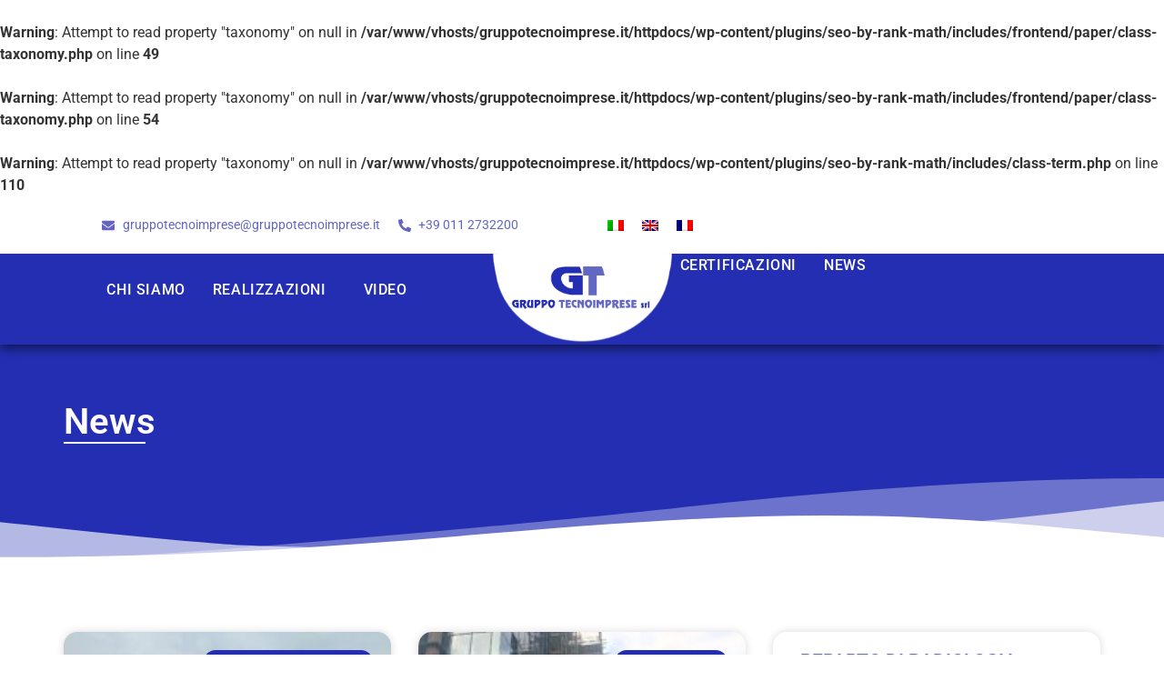

--- FILE ---
content_type: text/html; charset=UTF-8
request_url: https://gruppotecnoimprese.it/palazzo-madama/?doing_wp_cron=1719245835.9303679466247558593750
body_size: 18326
content:
<!DOCTYPE html>
<html lang="it-IT" prefix="og: https://ogp.me/ns#">
<head>
	<meta charset="UTF-8">
	<meta name="viewport" content="width=device-width, initial-scale=1.0"/>
			<style>img:is([sizes="auto" i], [sizes^="auto," i]) { contain-intrinsic-size: 3000px 1500px }</style>
	<link rel="alternate" hreflang="it-it" href="https://gruppotecnoimprese.it/" />
<link rel="alternate" hreflang="en-us" href="https://gruppotecnoimprese.it/en/" />
<link rel="alternate" hreflang="fr-fr" href="https://gruppotecnoimprese.it/fr/" />
<link rel="alternate" hreflang="x-default" href="https://gruppotecnoimprese.it/" />

<!-- Ottimizzazione per i motori di ricerca di Rank Math - https://rankmath.com/ -->
<title>Pagina non trovata - Gruppo Tecnoimprese S.r.l. - Torino</title>
<br />
<b>Warning</b>:  Attempt to read property "taxonomy" on null in <b>/var/www/vhosts/gruppotecnoimprese.it/httpdocs/wp-content/plugins/seo-by-rank-math/includes/frontend/paper/class-taxonomy.php</b> on line <b>49</b><br />
<br />
<b>Warning</b>:  Attempt to read property "taxonomy" on null in <b>/var/www/vhosts/gruppotecnoimprese.it/httpdocs/wp-content/plugins/seo-by-rank-math/includes/frontend/paper/class-taxonomy.php</b> on line <b>54</b><br />
<br />
<b>Warning</b>:  Attempt to read property "taxonomy" on null in <b>/var/www/vhosts/gruppotecnoimprese.it/httpdocs/wp-content/plugins/seo-by-rank-math/includes/class-term.php</b> on line <b>110</b><br />
<meta name="robots" content="index, follow, max-snippet:-1, max-video-preview:-1, max-image-preview:large"/>
<meta property="og:locale" content="it_IT" />
<meta property="og:type" content="article" />
<meta property="og:title" content="Pagina non trovata - Gruppo Tecnoimprese S.r.l. - Torino" />
<meta property="article:publisher" content="http://www.facebook.com/gruppotecnoimprese/" />
<meta name="twitter:card" content="summary_large_image" />
<meta name="twitter:title" content="Pagina non trovata - Gruppo Tecnoimprese S.r.l. - Torino" />
<script type="application/ld+json" class="rank-math-schema">{"@context":"https://schema.org","@graph":[{"@type":"BreadcrumbList","@id":"#breadcrumb","itemListElement":[{"@type":"ListItem","position":"1","item":{"@id":"https://gruppotecnoimprese.it","name":"Home"}}]}]}</script>
<!-- /Rank Math WordPress SEO plugin -->

<script>
window._wpemojiSettings = {"baseUrl":"https:\/\/s.w.org\/images\/core\/emoji\/16.0.1\/72x72\/","ext":".png","svgUrl":"https:\/\/s.w.org\/images\/core\/emoji\/16.0.1\/svg\/","svgExt":".svg","source":{"concatemoji":"https:\/\/gruppotecnoimprese.it\/wp-includes\/js\/wp-emoji-release.min.js?ver=6.8.3"}};
/*! This file is auto-generated */
!function(s,n){var o,i,e;function c(e){try{var t={supportTests:e,timestamp:(new Date).valueOf()};sessionStorage.setItem(o,JSON.stringify(t))}catch(e){}}function p(e,t,n){e.clearRect(0,0,e.canvas.width,e.canvas.height),e.fillText(t,0,0);var t=new Uint32Array(e.getImageData(0,0,e.canvas.width,e.canvas.height).data),a=(e.clearRect(0,0,e.canvas.width,e.canvas.height),e.fillText(n,0,0),new Uint32Array(e.getImageData(0,0,e.canvas.width,e.canvas.height).data));return t.every(function(e,t){return e===a[t]})}function u(e,t){e.clearRect(0,0,e.canvas.width,e.canvas.height),e.fillText(t,0,0);for(var n=e.getImageData(16,16,1,1),a=0;a<n.data.length;a++)if(0!==n.data[a])return!1;return!0}function f(e,t,n,a){switch(t){case"flag":return n(e,"\ud83c\udff3\ufe0f\u200d\u26a7\ufe0f","\ud83c\udff3\ufe0f\u200b\u26a7\ufe0f")?!1:!n(e,"\ud83c\udde8\ud83c\uddf6","\ud83c\udde8\u200b\ud83c\uddf6")&&!n(e,"\ud83c\udff4\udb40\udc67\udb40\udc62\udb40\udc65\udb40\udc6e\udb40\udc67\udb40\udc7f","\ud83c\udff4\u200b\udb40\udc67\u200b\udb40\udc62\u200b\udb40\udc65\u200b\udb40\udc6e\u200b\udb40\udc67\u200b\udb40\udc7f");case"emoji":return!a(e,"\ud83e\udedf")}return!1}function g(e,t,n,a){var r="undefined"!=typeof WorkerGlobalScope&&self instanceof WorkerGlobalScope?new OffscreenCanvas(300,150):s.createElement("canvas"),o=r.getContext("2d",{willReadFrequently:!0}),i=(o.textBaseline="top",o.font="600 32px Arial",{});return e.forEach(function(e){i[e]=t(o,e,n,a)}),i}function t(e){var t=s.createElement("script");t.src=e,t.defer=!0,s.head.appendChild(t)}"undefined"!=typeof Promise&&(o="wpEmojiSettingsSupports",i=["flag","emoji"],n.supports={everything:!0,everythingExceptFlag:!0},e=new Promise(function(e){s.addEventListener("DOMContentLoaded",e,{once:!0})}),new Promise(function(t){var n=function(){try{var e=JSON.parse(sessionStorage.getItem(o));if("object"==typeof e&&"number"==typeof e.timestamp&&(new Date).valueOf()<e.timestamp+604800&&"object"==typeof e.supportTests)return e.supportTests}catch(e){}return null}();if(!n){if("undefined"!=typeof Worker&&"undefined"!=typeof OffscreenCanvas&&"undefined"!=typeof URL&&URL.createObjectURL&&"undefined"!=typeof Blob)try{var e="postMessage("+g.toString()+"("+[JSON.stringify(i),f.toString(),p.toString(),u.toString()].join(",")+"));",a=new Blob([e],{type:"text/javascript"}),r=new Worker(URL.createObjectURL(a),{name:"wpTestEmojiSupports"});return void(r.onmessage=function(e){c(n=e.data),r.terminate(),t(n)})}catch(e){}c(n=g(i,f,p,u))}t(n)}).then(function(e){for(var t in e)n.supports[t]=e[t],n.supports.everything=n.supports.everything&&n.supports[t],"flag"!==t&&(n.supports.everythingExceptFlag=n.supports.everythingExceptFlag&&n.supports[t]);n.supports.everythingExceptFlag=n.supports.everythingExceptFlag&&!n.supports.flag,n.DOMReady=!1,n.readyCallback=function(){n.DOMReady=!0}}).then(function(){return e}).then(function(){var e;n.supports.everything||(n.readyCallback(),(e=n.source||{}).concatemoji?t(e.concatemoji):e.wpemoji&&e.twemoji&&(t(e.twemoji),t(e.wpemoji)))}))}((window,document),window._wpemojiSettings);
</script>
<link rel='stylesheet' id='elementor-frontend-css' href='https://gruppotecnoimprese.it/wp-content/plugins/elementor/assets/css/frontend.min.css?ver=3.28.4' media='all' />
<link rel='stylesheet' id='elementor-post-8286-css' href='https://gruppotecnoimprese.it/wp-content/uploads/elementor/css/post-8286.css?ver=1745342546' media='all' />
<link rel='stylesheet' id='elementor-post-8343-css' href='https://gruppotecnoimprese.it/wp-content/uploads/elementor/css/post-8343.css?ver=1764147953' media='all' />
<style id='wp-emoji-styles-inline-css'>

	img.wp-smiley, img.emoji {
		display: inline !important;
		border: none !important;
		box-shadow: none !important;
		height: 1em !important;
		width: 1em !important;
		margin: 0 0.07em !important;
		vertical-align: -0.1em !important;
		background: none !important;
		padding: 0 !important;
	}
</style>
<link rel='stylesheet' id='wp-block-library-css' href='https://gruppotecnoimprese.it/wp-includes/css/dist/block-library/style.min.css?ver=6.8.3' media='all' />
<style id='global-styles-inline-css'>
:root{--wp--preset--aspect-ratio--square: 1;--wp--preset--aspect-ratio--4-3: 4/3;--wp--preset--aspect-ratio--3-4: 3/4;--wp--preset--aspect-ratio--3-2: 3/2;--wp--preset--aspect-ratio--2-3: 2/3;--wp--preset--aspect-ratio--16-9: 16/9;--wp--preset--aspect-ratio--9-16: 9/16;--wp--preset--color--black: #000000;--wp--preset--color--cyan-bluish-gray: #abb8c3;--wp--preset--color--white: #ffffff;--wp--preset--color--pale-pink: #f78da7;--wp--preset--color--vivid-red: #cf2e2e;--wp--preset--color--luminous-vivid-orange: #ff6900;--wp--preset--color--luminous-vivid-amber: #fcb900;--wp--preset--color--light-green-cyan: #7bdcb5;--wp--preset--color--vivid-green-cyan: #00d084;--wp--preset--color--pale-cyan-blue: #8ed1fc;--wp--preset--color--vivid-cyan-blue: #0693e3;--wp--preset--color--vivid-purple: #9b51e0;--wp--preset--gradient--vivid-cyan-blue-to-vivid-purple: linear-gradient(135deg,rgba(6,147,227,1) 0%,rgb(155,81,224) 100%);--wp--preset--gradient--light-green-cyan-to-vivid-green-cyan: linear-gradient(135deg,rgb(122,220,180) 0%,rgb(0,208,130) 100%);--wp--preset--gradient--luminous-vivid-amber-to-luminous-vivid-orange: linear-gradient(135deg,rgba(252,185,0,1) 0%,rgba(255,105,0,1) 100%);--wp--preset--gradient--luminous-vivid-orange-to-vivid-red: linear-gradient(135deg,rgba(255,105,0,1) 0%,rgb(207,46,46) 100%);--wp--preset--gradient--very-light-gray-to-cyan-bluish-gray: linear-gradient(135deg,rgb(238,238,238) 0%,rgb(169,184,195) 100%);--wp--preset--gradient--cool-to-warm-spectrum: linear-gradient(135deg,rgb(74,234,220) 0%,rgb(151,120,209) 20%,rgb(207,42,186) 40%,rgb(238,44,130) 60%,rgb(251,105,98) 80%,rgb(254,248,76) 100%);--wp--preset--gradient--blush-light-purple: linear-gradient(135deg,rgb(255,206,236) 0%,rgb(152,150,240) 100%);--wp--preset--gradient--blush-bordeaux: linear-gradient(135deg,rgb(254,205,165) 0%,rgb(254,45,45) 50%,rgb(107,0,62) 100%);--wp--preset--gradient--luminous-dusk: linear-gradient(135deg,rgb(255,203,112) 0%,rgb(199,81,192) 50%,rgb(65,88,208) 100%);--wp--preset--gradient--pale-ocean: linear-gradient(135deg,rgb(255,245,203) 0%,rgb(182,227,212) 50%,rgb(51,167,181) 100%);--wp--preset--gradient--electric-grass: linear-gradient(135deg,rgb(202,248,128) 0%,rgb(113,206,126) 100%);--wp--preset--gradient--midnight: linear-gradient(135deg,rgb(2,3,129) 0%,rgb(40,116,252) 100%);--wp--preset--font-size--small: 13px;--wp--preset--font-size--medium: 20px;--wp--preset--font-size--large: 36px;--wp--preset--font-size--x-large: 42px;--wp--preset--spacing--20: 0.44rem;--wp--preset--spacing--30: 0.67rem;--wp--preset--spacing--40: 1rem;--wp--preset--spacing--50: 1.5rem;--wp--preset--spacing--60: 2.25rem;--wp--preset--spacing--70: 3.38rem;--wp--preset--spacing--80: 5.06rem;--wp--preset--shadow--natural: 6px 6px 9px rgba(0, 0, 0, 0.2);--wp--preset--shadow--deep: 12px 12px 50px rgba(0, 0, 0, 0.4);--wp--preset--shadow--sharp: 6px 6px 0px rgba(0, 0, 0, 0.2);--wp--preset--shadow--outlined: 6px 6px 0px -3px rgba(255, 255, 255, 1), 6px 6px rgba(0, 0, 0, 1);--wp--preset--shadow--crisp: 6px 6px 0px rgba(0, 0, 0, 1);}:root { --wp--style--global--content-size: 800px;--wp--style--global--wide-size: 1200px; }:where(body) { margin: 0; }.wp-site-blocks > .alignleft { float: left; margin-right: 2em; }.wp-site-blocks > .alignright { float: right; margin-left: 2em; }.wp-site-blocks > .aligncenter { justify-content: center; margin-left: auto; margin-right: auto; }:where(.wp-site-blocks) > * { margin-block-start: 24px; margin-block-end: 0; }:where(.wp-site-blocks) > :first-child { margin-block-start: 0; }:where(.wp-site-blocks) > :last-child { margin-block-end: 0; }:root { --wp--style--block-gap: 24px; }:root :where(.is-layout-flow) > :first-child{margin-block-start: 0;}:root :where(.is-layout-flow) > :last-child{margin-block-end: 0;}:root :where(.is-layout-flow) > *{margin-block-start: 24px;margin-block-end: 0;}:root :where(.is-layout-constrained) > :first-child{margin-block-start: 0;}:root :where(.is-layout-constrained) > :last-child{margin-block-end: 0;}:root :where(.is-layout-constrained) > *{margin-block-start: 24px;margin-block-end: 0;}:root :where(.is-layout-flex){gap: 24px;}:root :where(.is-layout-grid){gap: 24px;}.is-layout-flow > .alignleft{float: left;margin-inline-start: 0;margin-inline-end: 2em;}.is-layout-flow > .alignright{float: right;margin-inline-start: 2em;margin-inline-end: 0;}.is-layout-flow > .aligncenter{margin-left: auto !important;margin-right: auto !important;}.is-layout-constrained > .alignleft{float: left;margin-inline-start: 0;margin-inline-end: 2em;}.is-layout-constrained > .alignright{float: right;margin-inline-start: 2em;margin-inline-end: 0;}.is-layout-constrained > .aligncenter{margin-left: auto !important;margin-right: auto !important;}.is-layout-constrained > :where(:not(.alignleft):not(.alignright):not(.alignfull)){max-width: var(--wp--style--global--content-size);margin-left: auto !important;margin-right: auto !important;}.is-layout-constrained > .alignwide{max-width: var(--wp--style--global--wide-size);}body .is-layout-flex{display: flex;}.is-layout-flex{flex-wrap: wrap;align-items: center;}.is-layout-flex > :is(*, div){margin: 0;}body .is-layout-grid{display: grid;}.is-layout-grid > :is(*, div){margin: 0;}body{padding-top: 0px;padding-right: 0px;padding-bottom: 0px;padding-left: 0px;}a:where(:not(.wp-element-button)){text-decoration: underline;}:root :where(.wp-element-button, .wp-block-button__link){background-color: #32373c;border-width: 0;color: #fff;font-family: inherit;font-size: inherit;line-height: inherit;padding: calc(0.667em + 2px) calc(1.333em + 2px);text-decoration: none;}.has-black-color{color: var(--wp--preset--color--black) !important;}.has-cyan-bluish-gray-color{color: var(--wp--preset--color--cyan-bluish-gray) !important;}.has-white-color{color: var(--wp--preset--color--white) !important;}.has-pale-pink-color{color: var(--wp--preset--color--pale-pink) !important;}.has-vivid-red-color{color: var(--wp--preset--color--vivid-red) !important;}.has-luminous-vivid-orange-color{color: var(--wp--preset--color--luminous-vivid-orange) !important;}.has-luminous-vivid-amber-color{color: var(--wp--preset--color--luminous-vivid-amber) !important;}.has-light-green-cyan-color{color: var(--wp--preset--color--light-green-cyan) !important;}.has-vivid-green-cyan-color{color: var(--wp--preset--color--vivid-green-cyan) !important;}.has-pale-cyan-blue-color{color: var(--wp--preset--color--pale-cyan-blue) !important;}.has-vivid-cyan-blue-color{color: var(--wp--preset--color--vivid-cyan-blue) !important;}.has-vivid-purple-color{color: var(--wp--preset--color--vivid-purple) !important;}.has-black-background-color{background-color: var(--wp--preset--color--black) !important;}.has-cyan-bluish-gray-background-color{background-color: var(--wp--preset--color--cyan-bluish-gray) !important;}.has-white-background-color{background-color: var(--wp--preset--color--white) !important;}.has-pale-pink-background-color{background-color: var(--wp--preset--color--pale-pink) !important;}.has-vivid-red-background-color{background-color: var(--wp--preset--color--vivid-red) !important;}.has-luminous-vivid-orange-background-color{background-color: var(--wp--preset--color--luminous-vivid-orange) !important;}.has-luminous-vivid-amber-background-color{background-color: var(--wp--preset--color--luminous-vivid-amber) !important;}.has-light-green-cyan-background-color{background-color: var(--wp--preset--color--light-green-cyan) !important;}.has-vivid-green-cyan-background-color{background-color: var(--wp--preset--color--vivid-green-cyan) !important;}.has-pale-cyan-blue-background-color{background-color: var(--wp--preset--color--pale-cyan-blue) !important;}.has-vivid-cyan-blue-background-color{background-color: var(--wp--preset--color--vivid-cyan-blue) !important;}.has-vivid-purple-background-color{background-color: var(--wp--preset--color--vivid-purple) !important;}.has-black-border-color{border-color: var(--wp--preset--color--black) !important;}.has-cyan-bluish-gray-border-color{border-color: var(--wp--preset--color--cyan-bluish-gray) !important;}.has-white-border-color{border-color: var(--wp--preset--color--white) !important;}.has-pale-pink-border-color{border-color: var(--wp--preset--color--pale-pink) !important;}.has-vivid-red-border-color{border-color: var(--wp--preset--color--vivid-red) !important;}.has-luminous-vivid-orange-border-color{border-color: var(--wp--preset--color--luminous-vivid-orange) !important;}.has-luminous-vivid-amber-border-color{border-color: var(--wp--preset--color--luminous-vivid-amber) !important;}.has-light-green-cyan-border-color{border-color: var(--wp--preset--color--light-green-cyan) !important;}.has-vivid-green-cyan-border-color{border-color: var(--wp--preset--color--vivid-green-cyan) !important;}.has-pale-cyan-blue-border-color{border-color: var(--wp--preset--color--pale-cyan-blue) !important;}.has-vivid-cyan-blue-border-color{border-color: var(--wp--preset--color--vivid-cyan-blue) !important;}.has-vivid-purple-border-color{border-color: var(--wp--preset--color--vivid-purple) !important;}.has-vivid-cyan-blue-to-vivid-purple-gradient-background{background: var(--wp--preset--gradient--vivid-cyan-blue-to-vivid-purple) !important;}.has-light-green-cyan-to-vivid-green-cyan-gradient-background{background: var(--wp--preset--gradient--light-green-cyan-to-vivid-green-cyan) !important;}.has-luminous-vivid-amber-to-luminous-vivid-orange-gradient-background{background: var(--wp--preset--gradient--luminous-vivid-amber-to-luminous-vivid-orange) !important;}.has-luminous-vivid-orange-to-vivid-red-gradient-background{background: var(--wp--preset--gradient--luminous-vivid-orange-to-vivid-red) !important;}.has-very-light-gray-to-cyan-bluish-gray-gradient-background{background: var(--wp--preset--gradient--very-light-gray-to-cyan-bluish-gray) !important;}.has-cool-to-warm-spectrum-gradient-background{background: var(--wp--preset--gradient--cool-to-warm-spectrum) !important;}.has-blush-light-purple-gradient-background{background: var(--wp--preset--gradient--blush-light-purple) !important;}.has-blush-bordeaux-gradient-background{background: var(--wp--preset--gradient--blush-bordeaux) !important;}.has-luminous-dusk-gradient-background{background: var(--wp--preset--gradient--luminous-dusk) !important;}.has-pale-ocean-gradient-background{background: var(--wp--preset--gradient--pale-ocean) !important;}.has-electric-grass-gradient-background{background: var(--wp--preset--gradient--electric-grass) !important;}.has-midnight-gradient-background{background: var(--wp--preset--gradient--midnight) !important;}.has-small-font-size{font-size: var(--wp--preset--font-size--small) !important;}.has-medium-font-size{font-size: var(--wp--preset--font-size--medium) !important;}.has-large-font-size{font-size: var(--wp--preset--font-size--large) !important;}.has-x-large-font-size{font-size: var(--wp--preset--font-size--x-large) !important;}
:root :where(.wp-block-pullquote){font-size: 1.5em;line-height: 1.6;}
</style>
<link rel='stylesheet' id='wpml-legacy-horizontal-list-0-css' href='https://gruppotecnoimprese.it/wp-content/plugins/sitepress-multilingual-cms/templates/language-switchers/legacy-list-horizontal/style.min.css?ver=1' media='all' />
<style id='wpml-legacy-horizontal-list-0-inline-css'>
.wpml-ls-statics-shortcode_actions{background-color:#ffffff;}.wpml-ls-statics-shortcode_actions, .wpml-ls-statics-shortcode_actions .wpml-ls-sub-menu, .wpml-ls-statics-shortcode_actions a {border-color:#ffffff;}.wpml-ls-statics-shortcode_actions a, .wpml-ls-statics-shortcode_actions .wpml-ls-sub-menu a, .wpml-ls-statics-shortcode_actions .wpml-ls-sub-menu a:link, .wpml-ls-statics-shortcode_actions li:not(.wpml-ls-current-language) .wpml-ls-link, .wpml-ls-statics-shortcode_actions li:not(.wpml-ls-current-language) .wpml-ls-link:link {color:#444444;background-color:#ffffff;}.wpml-ls-statics-shortcode_actions .wpml-ls-sub-menu a:hover,.wpml-ls-statics-shortcode_actions .wpml-ls-sub-menu a:focus, .wpml-ls-statics-shortcode_actions .wpml-ls-sub-menu a:link:hover, .wpml-ls-statics-shortcode_actions .wpml-ls-sub-menu a:link:focus {color:#000000;background-color:#ffffff;}.wpml-ls-statics-shortcode_actions .wpml-ls-current-language > a {color:#444444;background-color:#ffffff;}.wpml-ls-statics-shortcode_actions .wpml-ls-current-language:hover>a, .wpml-ls-statics-shortcode_actions .wpml-ls-current-language>a:focus {color:#000000;background-color:#f2f2f2;}
</style>
<link rel='stylesheet' id='wpml-menu-item-0-css' href='https://gruppotecnoimprese.it/wp-content/plugins/sitepress-multilingual-cms/templates/language-switchers/menu-item/style.min.css?ver=1' media='all' />
<link rel='stylesheet' id='hello-elementor-css' href='https://gruppotecnoimprese.it/wp-content/themes/hello-elementor/style.min.css?ver=3.3.0' media='all' />
<link rel='stylesheet' id='hello-elementor-theme-style-css' href='https://gruppotecnoimprese.it/wp-content/themes/hello-elementor/theme.min.css?ver=3.3.0' media='all' />
<link rel='stylesheet' id='hello-elementor-header-footer-css' href='https://gruppotecnoimprese.it/wp-content/themes/hello-elementor/header-footer.min.css?ver=3.3.0' media='all' />
<link rel='stylesheet' id='elementor-post-7890-css' href='https://gruppotecnoimprese.it/wp-content/uploads/elementor/css/post-7890.css?ver=1745342550' media='all' />
<link rel='stylesheet' id='widget-heading-css' href='https://gruppotecnoimprese.it/wp-content/plugins/elementor/assets/css/widget-heading.min.css?ver=3.28.4' media='all' />
<link rel='stylesheet' id='widget-divider-css' href='https://gruppotecnoimprese.it/wp-content/plugins/elementor/assets/css/widget-divider.min.css?ver=3.28.4' media='all' />
<link rel='stylesheet' id='e-shapes-css' href='https://gruppotecnoimprese.it/wp-content/plugins/elementor/assets/css/conditionals/shapes.min.css?ver=3.28.4' media='all' />
<link rel='stylesheet' id='widget-posts-css' href='https://gruppotecnoimprese.it/wp-content/plugins/elementor-pro/assets/css/widget-posts.min.css?ver=3.28.3' media='all' />
<link rel='stylesheet' id='elementor-post-8330-css' href='https://gruppotecnoimprese.it/wp-content/uploads/elementor/css/post-8330.css?ver=1745349924' media='all' />
<link rel='stylesheet' id='hello-elementor-child-style-css' href='https://gruppotecnoimprese.it/wp-content/themes/hello-theme-child-master/style.css?ver=2.0.0' media='all' />
<link rel='stylesheet' id='ekit-widget-styles-css' href='https://gruppotecnoimprese.it/wp-content/plugins/elementskit-lite/widgets/init/assets/css/widget-styles.css?ver=3.4.9' media='all' />
<link rel='stylesheet' id='ekit-responsive-css' href='https://gruppotecnoimprese.it/wp-content/plugins/elementskit-lite/widgets/init/assets/css/responsive.css?ver=3.4.9' media='all' />
<link rel='stylesheet' id='elementor-gf-local-roboto-css' href='https://gruppotecnoimprese.it/wp-content/uploads/elementor/google-fonts/css/roboto.css?ver=1745341707' media='all' />
<link rel='stylesheet' id='elementor-gf-local-poppins-css' href='https://gruppotecnoimprese.it/wp-content/uploads/elementor/google-fonts/css/poppins.css?ver=1745341709' media='all' />
<script src="https://gruppotecnoimprese.it/wp-includes/js/jquery/jquery.min.js?ver=3.7.1" id="jquery-core-js"></script>
<script src="https://gruppotecnoimprese.it/wp-includes/js/jquery/jquery-migrate.min.js?ver=3.4.1" id="jquery-migrate-js"></script>
<link rel="https://api.w.org/" href="https://gruppotecnoimprese.it/wp-json/" /><link rel="EditURI" type="application/rsd+xml" title="RSD" href="https://gruppotecnoimprese.it/xmlrpc.php?rsd" />
<meta name="generator" content="WordPress 6.8.3" />
<meta name="generator" content="WPML ver:4.8.6 stt:1,4,27;" />
	
	<style>

		.elementor-widget-theme-post-featured-image img {
			border-radius: 20px;	
		}
	</style>
	<meta name="generator" content="Elementor 3.28.4; features: e_font_icon_svg, additional_custom_breakpoints, e_local_google_fonts; settings: css_print_method-external, google_font-enabled, font_display-swap">
			<style>
				.e-con.e-parent:nth-of-type(n+4):not(.e-lazyloaded):not(.e-no-lazyload),
				.e-con.e-parent:nth-of-type(n+4):not(.e-lazyloaded):not(.e-no-lazyload) * {
					background-image: none !important;
				}
				@media screen and (max-height: 1024px) {
					.e-con.e-parent:nth-of-type(n+3):not(.e-lazyloaded):not(.e-no-lazyload),
					.e-con.e-parent:nth-of-type(n+3):not(.e-lazyloaded):not(.e-no-lazyload) * {
						background-image: none !important;
					}
				}
				@media screen and (max-height: 640px) {
					.e-con.e-parent:nth-of-type(n+2):not(.e-lazyloaded):not(.e-no-lazyload),
					.e-con.e-parent:nth-of-type(n+2):not(.e-lazyloaded):not(.e-no-lazyload) * {
						background-image: none !important;
					}
				}
			</style>
			<link rel="icon" href="https://gruppotecnoimprese.it/wp-content/uploads/2024/01/cropped-ico-32x32.jpg" sizes="32x32" />
<link rel="icon" href="https://gruppotecnoimprese.it/wp-content/uploads/2024/01/cropped-ico-192x192.jpg" sizes="192x192" />
<link rel="apple-touch-icon" href="https://gruppotecnoimprese.it/wp-content/uploads/2024/01/cropped-ico-180x180.jpg" />
<meta name="msapplication-TileImage" content="https://gruppotecnoimprese.it/wp-content/uploads/2024/01/cropped-ico-270x270.jpg" />
</head>
<body class="archive category wp-custom-logo wp-embed-responsive wp-theme-hello-elementor wp-child-theme-hello-theme-child-master theme-default elementor-page-8330 elementor-default elementor-template-full-width elementor-kit-7890">
<div class="ekit-template-content-markup ekit-template-content-header ekit-template-content-theme-support">
		<div data-elementor-type="wp-post" data-elementor-id="8286" class="elementor elementor-8286" data-elementor-post-type="elementskit_template">
				<div class="elementor-element elementor-element-43157075 e-flex e-con-boxed e-con e-parent" data-id="43157075" data-element_type="container" data-settings="{&quot;background_background&quot;:&quot;classic&quot;}">
					<div class="e-con-inner">
		<div class="elementor-element elementor-element-bc73053 e-con-full elementor-hidden-mobile e-flex e-con e-child" data-id="bc73053" data-element_type="container">
				<div class="elementor-element elementor-element-5274d26 elementor-icon-list--layout-inline elementor-list-item-link-full_width elementor-widget elementor-widget-icon-list" data-id="5274d26" data-element_type="widget" data-widget_type="icon-list.default">
				<div class="elementor-widget-container">
							<ul class="elementor-icon-list-items elementor-inline-items">
							<li class="elementor-icon-list-item elementor-inline-item">
											<a href="mailto:gruppotecnoimprese@gruppotecnoimprese.it">

												<span class="elementor-icon-list-icon">
							<svg aria-hidden="true" class="e-font-icon-svg e-fas-envelope" viewBox="0 0 512 512" xmlns="http://www.w3.org/2000/svg"><path d="M502.3 190.8c3.9-3.1 9.7-.2 9.7 4.7V400c0 26.5-21.5 48-48 48H48c-26.5 0-48-21.5-48-48V195.6c0-5 5.7-7.8 9.7-4.7 22.4 17.4 52.1 39.5 154.1 113.6 21.1 15.4 56.7 47.8 92.2 47.6 35.7.3 72-32.8 92.3-47.6 102-74.1 131.6-96.3 154-113.7zM256 320c23.2.4 56.6-29.2 73.4-41.4 132.7-96.3 142.8-104.7 173.4-128.7 5.8-4.5 9.2-11.5 9.2-18.9v-19c0-26.5-21.5-48-48-48H48C21.5 64 0 85.5 0 112v19c0 7.4 3.4 14.3 9.2 18.9 30.6 23.9 40.7 32.4 173.4 128.7 16.8 12.2 50.2 41.8 73.4 41.4z"></path></svg>						</span>
										<span class="elementor-icon-list-text">gruppotecnoimprese@gruppotecnoimprese.it</span>
											</a>
									</li>
								<li class="elementor-icon-list-item elementor-inline-item">
											<a href="tel:+390112732200">

												<span class="elementor-icon-list-icon">
							<svg aria-hidden="true" class="e-font-icon-svg e-fas-phone-alt" viewBox="0 0 512 512" xmlns="http://www.w3.org/2000/svg"><path d="M497.39 361.8l-112-48a24 24 0 0 0-28 6.9l-49.6 60.6A370.66 370.66 0 0 1 130.6 204.11l60.6-49.6a23.94 23.94 0 0 0 6.9-28l-48-112A24.16 24.16 0 0 0 122.6.61l-104 24A24 24 0 0 0 0 48c0 256.5 207.9 464 464 464a24 24 0 0 0 23.4-18.6l24-104a24.29 24.29 0 0 0-14.01-27.6z"></path></svg>						</span>
										<span class="elementor-icon-list-text">+39 011 2732200</span>
											</a>
									</li>
						</ul>
						</div>
				</div>
				</div>
		<div class="elementor-element elementor-element-31b2160 e-con-full e-flex e-con e-child" data-id="31b2160" data-element_type="container">
				<div class="elementor-element elementor-element-92d51ba elementor-widget elementor-widget-wpml-language-switcher" data-id="92d51ba" data-element_type="widget" data-widget_type="wpml-language-switcher.default">
				<div class="elementor-widget-container">
					<div class="wpml-elementor-ls">
<div class="lang_sel_list_horizontal wpml-ls-statics-shortcode_actions wpml-ls wpml-ls-legacy-list-horizontal" id="lang_sel_list">
	<ul role="menu"><li class="icl-it wpml-ls-slot-shortcode_actions wpml-ls-item wpml-ls-item-it wpml-ls-current-language wpml-ls-first-item wpml-ls-item-legacy-list-horizontal" role="none">
				<a href="https://gruppotecnoimprese.it/" class="wpml-ls-link" role="menuitem" >
                                                        <img
            class="wpml-ls-flag iclflag"
            src="https://gruppotecnoimprese.it/wp-content/plugins/sitepress-multilingual-cms/res/flags/it.png"
            alt="Italiano"
            width=18
            height=12
    /></a>
			</li><li class="icl-en wpml-ls-slot-shortcode_actions wpml-ls-item wpml-ls-item-en wpml-ls-item-legacy-list-horizontal" role="none">
				<a href="https://gruppotecnoimprese.it/en/" class="wpml-ls-link" role="menuitem"  aria-label="Passa a Inglese" title="Passa a Inglese" >
                                                        <img
            class="wpml-ls-flag iclflag"
            src="https://gruppotecnoimprese.it/wp-content/plugins/sitepress-multilingual-cms/res/flags/en.png"
            alt="Inglese"
            width=18
            height=12
    /></a>
			</li><li class="icl-fr wpml-ls-slot-shortcode_actions wpml-ls-item wpml-ls-item-fr wpml-ls-last-item wpml-ls-item-legacy-list-horizontal" role="none">
				<a href="https://gruppotecnoimprese.it/fr/" class="wpml-ls-link" role="menuitem"  aria-label="Passa a Francese" title="Passa a Francese" >
                                                        <img
            class="wpml-ls-flag iclflag"
            src="https://gruppotecnoimprese.it/wp-content/plugins/sitepress-multilingual-cms/res/flags/fr.png"
            alt="Francese"
            width=18
            height=12
    /></a>
			</li></ul>
</div>
</div>				</div>
				</div>
				</div>
					</div>
				</div>
		<div class="elementor-element elementor-element-7ba96378 elementor-hidden-mobile e-flex e-con-boxed e-con e-parent" data-id="7ba96378" data-element_type="container" data-settings="{&quot;background_background&quot;:&quot;classic&quot;,&quot;sticky&quot;:&quot;top&quot;,&quot;sticky_on&quot;:[&quot;desktop&quot;,&quot;tablet&quot;,&quot;mobile&quot;],&quot;sticky_offset&quot;:0,&quot;sticky_effects_offset&quot;:0,&quot;sticky_anchor_link_offset&quot;:0}">
					<div class="e-con-inner">
		<div class="elementor-element elementor-element-36a6d0b8 e-con-full e-flex e-con e-child" data-id="36a6d0b8" data-element_type="container">
				<div class="elementor-element elementor-element-44c8642 elementor-widget elementor-widget-ekit-nav-menu" data-id="44c8642" data-element_type="widget" data-widget_type="ekit-nav-menu.default">
				<div class="elementor-widget-container">
							<nav class="ekit-wid-con ekit_menu_responsive_tablet" 
			data-hamburger-icon="" 
			data-hamburger-icon-type="icon" 
			data-responsive-breakpoint="1024">
			            <button class="elementskit-menu-hamburger elementskit-menu-toggler"  type="button" aria-label="hamburger-icon">
                                    <span class="elementskit-menu-hamburger-icon"></span><span class="elementskit-menu-hamburger-icon"></span><span class="elementskit-menu-hamburger-icon"></span>
                            </button>
            <div id="ekit-megamenu-header-sinistra" class="elementskit-menu-container elementskit-menu-offcanvas-elements elementskit-navbar-nav-default ekit-nav-menu-one-page-no ekit-nav-dropdown-hover"><ul id="menu-header-sinistra" class="elementskit-navbar-nav elementskit-menu-po-left submenu-click-on-icon"><li id="menu-item-8188" class="menu-item menu-item-type-post_type menu-item-object-page menu-item-8188 nav-item elementskit-mobile-builder-content" data-vertical-menu=750px><a href="https://gruppotecnoimprese.it/chi-siamo/" class="ekit-menu-nav-link">Chi siamo</a></li>
<li id="menu-item-7909" class="menu-item menu-item-type-custom menu-item-object-custom menu-item-7909 nav-item elementskit-dropdown-has top_position elementskit-dropdown-menu-full_width elementskit-megamenu-has elementskit-mobile-builder-content" data-vertical-menu=""><a href="#" class="ekit-menu-nav-link">Realizzazioni<i aria-hidden="true" class="icon icon-down-arrow1 elementskit-submenu-indicator"></i></a><div class="elementskit-megamenu-panel"><div class="megamenu-ajax-load" data-id="8292"></div></div></li>
<li id="menu-item-10401" class="menu-item menu-item-type-post_type menu-item-object-page menu-item-10401 nav-item elementskit-mobile-builder-content" data-vertical-menu=750px><a href="https://gruppotecnoimprese.it/video/" class="ekit-menu-nav-link">Video</a></li>
</ul><div class="elementskit-nav-identity-panel"><button class="elementskit-menu-close elementskit-menu-toggler" type="button">X</button></div></div>			
			<div class="elementskit-menu-overlay elementskit-menu-offcanvas-elements elementskit-menu-toggler ekit-nav-menu--overlay"></div>        </nav>
						</div>
				</div>
				</div>
		<div class="elementor-element elementor-element-4bc62327 e-con-full e-flex e-con e-child" data-id="4bc62327" data-element_type="container">
				<div class="elementor-element elementor-element-41c35529 elementor-widget elementor-widget-theme-site-logo elementor-widget-image" data-id="41c35529" data-element_type="widget" data-widget_type="theme-site-logo.default">
				<div class="elementor-widget-container">
											<a href="https://gruppotecnoimprese.it">
			<img width="300" height="149" src="https://gruppotecnoimprese.it/wp-content/uploads/2023/11/logo_tondo-1.png" class="attachment-full size-full wp-image-7899" alt="" />				</a>
											</div>
				</div>
				</div>
		<div class="elementor-element elementor-element-2b4e11f e-con-full e-flex e-con e-child" data-id="2b4e11f" data-element_type="container">
				<div class="elementor-element elementor-element-2ca10451 elementor-nav-menu--stretch elementor-nav-menu__align-end elementor-nav-menu--dropdown-mobile elementor-nav-menu__text-align-aside elementor-nav-menu--toggle elementor-nav-menu--burger elementor-widget elementor-widget-nav-menu" data-id="2ca10451" data-element_type="widget" data-settings="{&quot;full_width&quot;:&quot;stretch&quot;,&quot;layout&quot;:&quot;horizontal&quot;,&quot;submenu_icon&quot;:{&quot;value&quot;:&quot;&lt;svg class=\&quot;e-font-icon-svg e-fas-caret-down\&quot; viewBox=\&quot;0 0 320 512\&quot; xmlns=\&quot;http:\/\/www.w3.org\/2000\/svg\&quot;&gt;&lt;path d=\&quot;M31.3 192h257.3c17.8 0 26.7 21.5 14.1 34.1L174.1 354.8c-7.8 7.8-20.5 7.8-28.3 0L17.2 226.1C4.6 213.5 13.5 192 31.3 192z\&quot;&gt;&lt;\/path&gt;&lt;\/svg&gt;&quot;,&quot;library&quot;:&quot;fa-solid&quot;},&quot;toggle&quot;:&quot;burger&quot;}" data-widget_type="nav-menu.default">
				<div class="elementor-widget-container">
								<nav aria-label="Menu" class="elementor-nav-menu--main elementor-nav-menu__container elementor-nav-menu--layout-horizontal e--pointer-underline e--animation-fade">
				<ul id="menu-1-2ca10451" class="elementor-nav-menu"><li class="menu-item menu-item-type-post_type menu-item-object-page menu-item-7912"><a href="https://gruppotecnoimprese.it/certificazioni-2/" class="elementor-item">Certificazioni</a></li>
<li class="menu-item menu-item-type-post_type menu-item-object-page menu-item-8342"><a href="https://gruppotecnoimprese.it/news/" class="elementor-item">News</a></li>
</ul>			</nav>
					<div class="elementor-menu-toggle" role="button" tabindex="0" aria-label="Menu di commutazione" aria-expanded="false">
			<svg aria-hidden="true" role="presentation" class="elementor-menu-toggle__icon--open e-font-icon-svg e-eicon-menu-bar" viewBox="0 0 1000 1000" xmlns="http://www.w3.org/2000/svg"><path d="M104 333H896C929 333 958 304 958 271S929 208 896 208H104C71 208 42 237 42 271S71 333 104 333ZM104 583H896C929 583 958 554 958 521S929 458 896 458H104C71 458 42 487 42 521S71 583 104 583ZM104 833H896C929 833 958 804 958 771S929 708 896 708H104C71 708 42 737 42 771S71 833 104 833Z"></path></svg><svg aria-hidden="true" role="presentation" class="elementor-menu-toggle__icon--close e-font-icon-svg e-eicon-close" viewBox="0 0 1000 1000" xmlns="http://www.w3.org/2000/svg"><path d="M742 167L500 408 258 167C246 154 233 150 217 150 196 150 179 158 167 167 154 179 150 196 150 212 150 229 154 242 171 254L408 500 167 742C138 771 138 800 167 829 196 858 225 858 254 829L496 587 738 829C750 842 767 846 783 846 800 846 817 842 829 829 842 817 846 804 846 783 846 767 842 750 829 737L588 500 833 258C863 229 863 200 833 171 804 137 775 137 742 167Z"></path></svg>		</div>
					<nav class="elementor-nav-menu--dropdown elementor-nav-menu__container" aria-hidden="true">
				<ul id="menu-2-2ca10451" class="elementor-nav-menu"><li class="menu-item menu-item-type-post_type menu-item-object-page menu-item-7912"><a href="https://gruppotecnoimprese.it/certificazioni-2/" class="elementor-item" tabindex="-1">Certificazioni</a></li>
<li class="menu-item menu-item-type-post_type menu-item-object-page menu-item-8342"><a href="https://gruppotecnoimprese.it/news/" class="elementor-item" tabindex="-1">News</a></li>
</ul>			</nav>
						</div>
				</div>
				</div>
					</div>
				</div>
		<div class="elementor-element elementor-element-b06800f elementor-hidden-desktop elementor-hidden-tablet e-flex e-con-boxed e-con e-parent" data-id="b06800f" data-element_type="container" data-settings="{&quot;background_background&quot;:&quot;classic&quot;,&quot;sticky&quot;:&quot;top&quot;,&quot;sticky_on&quot;:[&quot;desktop&quot;,&quot;tablet&quot;,&quot;mobile&quot;],&quot;sticky_offset&quot;:0,&quot;sticky_effects_offset&quot;:0,&quot;sticky_anchor_link_offset&quot;:0}">
					<div class="e-con-inner">
		<div class="elementor-element elementor-element-81ff5c6 e-con-full e-flex e-con e-child" data-id="81ff5c6" data-element_type="container">
				<div class="elementor-element elementor-element-e243447 elementor-widget elementor-widget-theme-site-logo elementor-widget-image" data-id="e243447" data-element_type="widget" data-widget_type="theme-site-logo.default">
				<div class="elementor-widget-container">
											<a href="https://gruppotecnoimprese.it">
			<img width="300" height="149" src="https://gruppotecnoimprese.it/wp-content/uploads/2023/11/logo_tondo-1.png" class="attachment-full size-full wp-image-7899" alt="" />				</a>
											</div>
				</div>
				</div>
		<div class="elementor-element elementor-element-0a0ec5e e-con-full e-flex e-con e-child" data-id="0a0ec5e" data-element_type="container">
				<div class="elementor-element elementor-element-48bd634 elementor-nav-menu--stretch elementor-nav-menu__align-end elementor-nav-menu--dropdown-mobile elementor-nav-menu__text-align-aside elementor-nav-menu--toggle elementor-nav-menu--burger elementor-widget elementor-widget-nav-menu" data-id="48bd634" data-element_type="widget" data-settings="{&quot;full_width&quot;:&quot;stretch&quot;,&quot;layout&quot;:&quot;horizontal&quot;,&quot;submenu_icon&quot;:{&quot;value&quot;:&quot;&lt;svg class=\&quot;e-font-icon-svg e-fas-caret-down\&quot; viewBox=\&quot;0 0 320 512\&quot; xmlns=\&quot;http:\/\/www.w3.org\/2000\/svg\&quot;&gt;&lt;path d=\&quot;M31.3 192h257.3c17.8 0 26.7 21.5 14.1 34.1L174.1 354.8c-7.8 7.8-20.5 7.8-28.3 0L17.2 226.1C4.6 213.5 13.5 192 31.3 192z\&quot;&gt;&lt;\/path&gt;&lt;\/svg&gt;&quot;,&quot;library&quot;:&quot;fa-solid&quot;},&quot;toggle&quot;:&quot;burger&quot;}" data-widget_type="nav-menu.default">
				<div class="elementor-widget-container">
								<nav aria-label="Menu" class="elementor-nav-menu--main elementor-nav-menu__container elementor-nav-menu--layout-horizontal e--pointer-underline e--animation-fade">
				<ul id="menu-1-48bd634" class="elementor-nav-menu"><li class="menu-item menu-item-type-custom menu-item-object-custom menu-item-home menu-item-499"><a href="https://gruppotecnoimprese.it/" class="elementor-item">Home</a></li>
<li class="menu-item menu-item-type-post_type menu-item-object-page menu-item-8964"><a href="https://gruppotecnoimprese.it/chi-siamo/" class="elementor-item">Chi siamo</a></li>
<li class="menu-item menu-item-type-custom menu-item-object-custom menu-item-has-children menu-item-498"><a href="#" class="elementor-item elementor-item-anchor">Realizzazioni</a>
<ul class="sub-menu elementor-nav-menu--dropdown">
	<li class="menu-item menu-item-type-taxonomy menu-item-object-category menu-item-9488"><a href="https://gruppotecnoimprese.it/category/opere-pubbliche/" class="elementor-sub-item">Opere Pubbliche</a></li>
	<li class="menu-item menu-item-type-taxonomy menu-item-object-category menu-item-8967"><a href="https://gruppotecnoimprese.it/category/edilizia-residenziale/" class="elementor-sub-item">Edilizia Residenziale</a></li>
	<li class="menu-item menu-item-type-taxonomy menu-item-object-category menu-item-8968"><a href="https://gruppotecnoimprese.it/category/strutture-ospedaliere/" class="elementor-sub-item">Strutture Ospedaliere</a></li>
	<li class="menu-item menu-item-type-taxonomy menu-item-object-category menu-item-8969"><a href="https://gruppotecnoimprese.it/category/restauri/" class="elementor-sub-item">Restauri</a></li>
	<li class="menu-item menu-item-type-taxonomy menu-item-object-category menu-item-8970"><a href="https://gruppotecnoimprese.it/category/efficientamento-energetico/" class="elementor-sub-item">Efficientamento energetico</a></li>
	<li class="menu-item menu-item-type-taxonomy menu-item-object-category menu-item-8971"><a href="https://gruppotecnoimprese.it/category/lavori-in-corso/" class="elementor-sub-item">Lavori in corso</a></li>
	<li class="menu-item menu-item-type-taxonomy menu-item-object-category menu-item-8972"><a href="https://gruppotecnoimprese.it/category/storia/" class="elementor-sub-item">Storia</a></li>
</ul>
</li>
<li class="menu-item menu-item-type-post_type menu-item-object-page menu-item-10400"><a href="https://gruppotecnoimprese.it/video/" class="elementor-item">Video</a></li>
<li class="menu-item menu-item-type-post_type menu-item-object-page menu-item-83"><a href="https://gruppotecnoimprese.it/certificazioni-2/" class="elementor-item">Certificazioni</a></li>
<li class="menu-item menu-item-type-post_type menu-item-object-page menu-item-8976"><a href="https://gruppotecnoimprese.it/news/" class="elementor-item">News</a></li>
<li class="menu-item-language menu-item-language-current menu-item wpml-ls-slot-2 wpml-ls-item wpml-ls-item-it wpml-ls-current-language wpml-ls-menu-item wpml-ls-first-item menu-item-type-wpml_ls_menu_item menu-item-object-wpml_ls_menu_item menu-item-wpml-ls-2-it"><a href="https://gruppotecnoimprese.it/" role="menuitem" class="elementor-item"><img
            class="wpml-ls-flag"
            src="https://gruppotecnoimprese.it/wp-content/plugins/sitepress-multilingual-cms/res/flags/it.png"
            alt="Italiano"
            width=18
            height=12
    /></a></li>
<li class="menu-item-language menu-item wpml-ls-slot-2 wpml-ls-item wpml-ls-item-en wpml-ls-menu-item menu-item-type-wpml_ls_menu_item menu-item-object-wpml_ls_menu_item menu-item-wpml-ls-2-en"><a href="https://gruppotecnoimprese.it/en/" title="Passa a Inglese" aria-label="Passa a Inglese" role="menuitem" class="elementor-item"><img
            class="wpml-ls-flag"
            src="https://gruppotecnoimprese.it/wp-content/plugins/sitepress-multilingual-cms/res/flags/en.png"
            alt="Inglese"
            width=18
            height=12
    /></a></li>
<li class="menu-item-language menu-item wpml-ls-slot-2 wpml-ls-item wpml-ls-item-fr wpml-ls-menu-item wpml-ls-last-item menu-item-type-wpml_ls_menu_item menu-item-object-wpml_ls_menu_item menu-item-wpml-ls-2-fr"><a href="https://gruppotecnoimprese.it/fr/" title="Passa a Francese" aria-label="Passa a Francese" role="menuitem" class="elementor-item"><img
            class="wpml-ls-flag"
            src="https://gruppotecnoimprese.it/wp-content/plugins/sitepress-multilingual-cms/res/flags/fr.png"
            alt="Francese"
            width=18
            height=12
    /></a></li>
</ul>			</nav>
					<div class="elementor-menu-toggle" role="button" tabindex="0" aria-label="Menu di commutazione" aria-expanded="false">
			<svg aria-hidden="true" role="presentation" class="elementor-menu-toggle__icon--open e-font-icon-svg e-eicon-menu-bar" viewBox="0 0 1000 1000" xmlns="http://www.w3.org/2000/svg"><path d="M104 333H896C929 333 958 304 958 271S929 208 896 208H104C71 208 42 237 42 271S71 333 104 333ZM104 583H896C929 583 958 554 958 521S929 458 896 458H104C71 458 42 487 42 521S71 583 104 583ZM104 833H896C929 833 958 804 958 771S929 708 896 708H104C71 708 42 737 42 771S71 833 104 833Z"></path></svg><svg aria-hidden="true" role="presentation" class="elementor-menu-toggle__icon--close e-font-icon-svg e-eicon-close" viewBox="0 0 1000 1000" xmlns="http://www.w3.org/2000/svg"><path d="M742 167L500 408 258 167C246 154 233 150 217 150 196 150 179 158 167 167 154 179 150 196 150 212 150 229 154 242 171 254L408 500 167 742C138 771 138 800 167 829 196 858 225 858 254 829L496 587 738 829C750 842 767 846 783 846 800 846 817 842 829 829 842 817 846 804 846 783 846 767 842 750 829 737L588 500 833 258C863 229 863 200 833 171 804 137 775 137 742 167Z"></path></svg>		</div>
					<nav class="elementor-nav-menu--dropdown elementor-nav-menu__container" aria-hidden="true">
				<ul id="menu-2-48bd634" class="elementor-nav-menu"><li class="menu-item menu-item-type-custom menu-item-object-custom menu-item-home menu-item-499"><a href="https://gruppotecnoimprese.it/" class="elementor-item" tabindex="-1">Home</a></li>
<li class="menu-item menu-item-type-post_type menu-item-object-page menu-item-8964"><a href="https://gruppotecnoimprese.it/chi-siamo/" class="elementor-item" tabindex="-1">Chi siamo</a></li>
<li class="menu-item menu-item-type-custom menu-item-object-custom menu-item-has-children menu-item-498"><a href="#" class="elementor-item elementor-item-anchor" tabindex="-1">Realizzazioni</a>
<ul class="sub-menu elementor-nav-menu--dropdown">
	<li class="menu-item menu-item-type-taxonomy menu-item-object-category menu-item-9488"><a href="https://gruppotecnoimprese.it/category/opere-pubbliche/" class="elementor-sub-item" tabindex="-1">Opere Pubbliche</a></li>
	<li class="menu-item menu-item-type-taxonomy menu-item-object-category menu-item-8967"><a href="https://gruppotecnoimprese.it/category/edilizia-residenziale/" class="elementor-sub-item" tabindex="-1">Edilizia Residenziale</a></li>
	<li class="menu-item menu-item-type-taxonomy menu-item-object-category menu-item-8968"><a href="https://gruppotecnoimprese.it/category/strutture-ospedaliere/" class="elementor-sub-item" tabindex="-1">Strutture Ospedaliere</a></li>
	<li class="menu-item menu-item-type-taxonomy menu-item-object-category menu-item-8969"><a href="https://gruppotecnoimprese.it/category/restauri/" class="elementor-sub-item" tabindex="-1">Restauri</a></li>
	<li class="menu-item menu-item-type-taxonomy menu-item-object-category menu-item-8970"><a href="https://gruppotecnoimprese.it/category/efficientamento-energetico/" class="elementor-sub-item" tabindex="-1">Efficientamento energetico</a></li>
	<li class="menu-item menu-item-type-taxonomy menu-item-object-category menu-item-8971"><a href="https://gruppotecnoimprese.it/category/lavori-in-corso/" class="elementor-sub-item" tabindex="-1">Lavori in corso</a></li>
	<li class="menu-item menu-item-type-taxonomy menu-item-object-category menu-item-8972"><a href="https://gruppotecnoimprese.it/category/storia/" class="elementor-sub-item" tabindex="-1">Storia</a></li>
</ul>
</li>
<li class="menu-item menu-item-type-post_type menu-item-object-page menu-item-10400"><a href="https://gruppotecnoimprese.it/video/" class="elementor-item" tabindex="-1">Video</a></li>
<li class="menu-item menu-item-type-post_type menu-item-object-page menu-item-83"><a href="https://gruppotecnoimprese.it/certificazioni-2/" class="elementor-item" tabindex="-1">Certificazioni</a></li>
<li class="menu-item menu-item-type-post_type menu-item-object-page menu-item-8976"><a href="https://gruppotecnoimprese.it/news/" class="elementor-item" tabindex="-1">News</a></li>
<li class="menu-item-language menu-item-language-current menu-item wpml-ls-slot-2 wpml-ls-item wpml-ls-item-it wpml-ls-current-language wpml-ls-menu-item wpml-ls-first-item menu-item-type-wpml_ls_menu_item menu-item-object-wpml_ls_menu_item menu-item-wpml-ls-2-it"><a href="https://gruppotecnoimprese.it/" role="menuitem" class="elementor-item" tabindex="-1"><img
            class="wpml-ls-flag"
            src="https://gruppotecnoimprese.it/wp-content/plugins/sitepress-multilingual-cms/res/flags/it.png"
            alt="Italiano"
            width=18
            height=12
    /></a></li>
<li class="menu-item-language menu-item wpml-ls-slot-2 wpml-ls-item wpml-ls-item-en wpml-ls-menu-item menu-item-type-wpml_ls_menu_item menu-item-object-wpml_ls_menu_item menu-item-wpml-ls-2-en"><a href="https://gruppotecnoimprese.it/en/" title="Passa a Inglese" aria-label="Passa a Inglese" role="menuitem" class="elementor-item" tabindex="-1"><img
            class="wpml-ls-flag"
            src="https://gruppotecnoimprese.it/wp-content/plugins/sitepress-multilingual-cms/res/flags/en.png"
            alt="Inglese"
            width=18
            height=12
    /></a></li>
<li class="menu-item-language menu-item wpml-ls-slot-2 wpml-ls-item wpml-ls-item-fr wpml-ls-menu-item wpml-ls-last-item menu-item-type-wpml_ls_menu_item menu-item-object-wpml_ls_menu_item menu-item-wpml-ls-2-fr"><a href="https://gruppotecnoimprese.it/fr/" title="Passa a Francese" aria-label="Passa a Francese" role="menuitem" class="elementor-item" tabindex="-1"><img
            class="wpml-ls-flag"
            src="https://gruppotecnoimprese.it/wp-content/plugins/sitepress-multilingual-cms/res/flags/fr.png"
            alt="Francese"
            width=18
            height=12
    /></a></li>
</ul>			</nav>
						</div>
				</div>
				</div>
					</div>
				</div>
				</div>
		</div>
		<div data-elementor-type="archive" data-elementor-id="8330" class="elementor elementor-8330 elementor-location-archive" data-elementor-post-type="elementor_library">
			<div class="elementor-element elementor-element-170318d e-flex e-con-boxed e-con e-parent" data-id="170318d" data-element_type="container" data-settings="{&quot;background_background&quot;:&quot;classic&quot;,&quot;shape_divider_bottom&quot;:&quot;mountains&quot;}">
					<div class="e-con-inner">
				<div class="elementor-shape elementor-shape-bottom" data-negative="false">
			<svg xmlns="http://www.w3.org/2000/svg" viewBox="0 0 1000 100" preserveAspectRatio="none">
	<path class="elementor-shape-fill" opacity="0.33" d="M473,67.3c-203.9,88.3-263.1-34-320.3,0C66,119.1,0,59.7,0,59.7V0h1000v59.7 c0,0-62.1,26.1-94.9,29.3c-32.8,3.3-62.8-12.3-75.8-22.1C806,49.6,745.3,8.7,694.9,4.7S492.4,59,473,67.3z"/>
	<path class="elementor-shape-fill" opacity="0.66" d="M734,67.3c-45.5,0-77.2-23.2-129.1-39.1c-28.6-8.7-150.3-10.1-254,39.1 s-91.7-34.4-149.2,0C115.7,118.3,0,39.8,0,39.8V0h1000v36.5c0,0-28.2-18.5-92.1-18.5C810.2,18.1,775.7,67.3,734,67.3z"/>
	<path class="elementor-shape-fill" d="M766.1,28.9c-200-57.5-266,65.5-395.1,19.5C242,1.8,242,5.4,184.8,20.6C128,35.8,132.3,44.9,89.9,52.5C28.6,63.7,0,0,0,0 h1000c0,0-9.9,40.9-83.6,48.1S829.6,47,766.1,28.9z"/>
</svg>		</div>
				<div class="elementor-element elementor-element-f44a41b elementor-widget elementor-widget-heading" data-id="f44a41b" data-element_type="widget" data-widget_type="heading.default">
				<div class="elementor-widget-container">
					<h1 class="elementor-heading-title elementor-size-default">News</h1>				</div>
				</div>
				<div class="elementor-element elementor-element-15d5e62 elementor-widget-divider--view-line elementor-widget elementor-widget-divider" data-id="15d5e62" data-element_type="widget" data-widget_type="divider.default">
				<div class="elementor-widget-container">
							<div class="elementor-divider">
			<span class="elementor-divider-separator">
						</span>
		</div>
						</div>
				</div>
					</div>
				</div>
		<div class="elementor-element elementor-element-2b216d6 e-flex e-con-boxed e-con e-parent" data-id="2b216d6" data-element_type="container">
					<div class="e-con-inner">
				<div class="elementor-element elementor-element-f21f67c elementor-grid-3 elementor-grid-tablet-2 elementor-grid-mobile-1 elementor-posts--thumbnail-top elementor-card-shadow-yes elementor-posts__hover-gradient load-more-align-center elementor-widget elementor-widget-posts" data-id="f21f67c" data-element_type="widget" data-settings="{&quot;pagination_type&quot;:&quot;load_more_on_click&quot;,&quot;cards_columns&quot;:&quot;3&quot;,&quot;cards_columns_tablet&quot;:&quot;2&quot;,&quot;cards_columns_mobile&quot;:&quot;1&quot;,&quot;cards_row_gap&quot;:{&quot;unit&quot;:&quot;px&quot;,&quot;size&quot;:35,&quot;sizes&quot;:[]},&quot;cards_row_gap_tablet&quot;:{&quot;unit&quot;:&quot;px&quot;,&quot;size&quot;:&quot;&quot;,&quot;sizes&quot;:[]},&quot;cards_row_gap_mobile&quot;:{&quot;unit&quot;:&quot;px&quot;,&quot;size&quot;:&quot;&quot;,&quot;sizes&quot;:[]},&quot;load_more_spinner&quot;:{&quot;value&quot;:&quot;fas fa-spinner&quot;,&quot;library&quot;:&quot;fa-solid&quot;}}" data-widget_type="posts.cards">
				<div class="elementor-widget-container">
							<div class="elementor-posts-container elementor-posts elementor-posts--skin-cards elementor-grid">
				<article class="elementor-post elementor-grid-item post-12299 post type-post status-publish format-standard has-post-thumbnail hentry category-edifici-di-pubblica-utilita category-edifici-scolastici category-efficientamento-energetico category-opere-pubbliche tag-cappotto tag-energetico">
			<div class="elementor-post__card">
				<a class="elementor-post__thumbnail__link" href="https://gruppotecnoimprese.it/edifici-scolastici/iren-smart-solution/" tabindex="-1" ><div class="elementor-post__thumbnail"><img fetchpriority="high" width="300" height="225" src="https://gruppotecnoimprese.it/wp-content/uploads/2025/10/IMG20251013085429-300x225.jpg" class="attachment-medium size-medium wp-image-12330" alt="" decoding="async" srcset="https://gruppotecnoimprese.it/wp-content/uploads/2025/10/IMG20251013085429-300x225.jpg 300w, https://gruppotecnoimprese.it/wp-content/uploads/2025/10/IMG20251013085429-1024x768.jpg 1024w, https://gruppotecnoimprese.it/wp-content/uploads/2025/10/IMG20251013085429-768x576.jpg 768w, https://gruppotecnoimprese.it/wp-content/uploads/2025/10/IMG20251013085429-1536x1152.jpg 1536w, https://gruppotecnoimprese.it/wp-content/uploads/2025/10/IMG20251013085429.jpg 2048w" sizes="(max-width: 300px) 100vw, 300px" /></div></a>
				<div class="elementor-post__badge">Edifici di pubblica utilità</div>
				<div class="elementor-post__text">
				<h3 class="elementor-post__title">
			<a href="https://gruppotecnoimprese.it/edifici-scolastici/iren-smart-solution/" >
				IREN SMART SOLUTION			</a>
		</h3>
				<div class="elementor-post__excerpt">
			<p>Riqualificazione energetica – Via Candiolo 79, Torino Committente: Iren Smart Solution Anno: 2025 Nel 2025 abbiamo realizzato un intervento di riqualificazione energetica su un edificio situato in Via Candiolo 79</p>
		</div>
		
		<a class="elementor-post__read-more" href="https://gruppotecnoimprese.it/edifici-scolastici/iren-smart-solution/" aria-label="Read more about IREN SMART SOLUTION" tabindex="-1" >
			Leggi Tutto »		</a>

				</div>
					</div>
		</article>
				<article class="elementor-post elementor-grid-item post-12434 post type-post status-publish format-standard has-post-thumbnail hentry category-uncategorized">
			<div class="elementor-post__card">
				<a class="elementor-post__thumbnail__link" href="https://gruppotecnoimprese.it/uncategorized/ristrutturazione-uffici/" tabindex="-1" ><div class="elementor-post__thumbnail"><img width="226" height="300" src="https://gruppotecnoimprese.it/wp-content/uploads/2025/12/9281e5c4-7ae0-43d8-ac92-434dcfb81869-226x300.jpg" class="attachment-medium size-medium wp-image-12450" alt="" decoding="async" srcset="https://gruppotecnoimprese.it/wp-content/uploads/2025/12/9281e5c4-7ae0-43d8-ac92-434dcfb81869-226x300.jpg 226w, https://gruppotecnoimprese.it/wp-content/uploads/2025/12/9281e5c4-7ae0-43d8-ac92-434dcfb81869-771x1024.jpg 771w, https://gruppotecnoimprese.it/wp-content/uploads/2025/12/9281e5c4-7ae0-43d8-ac92-434dcfb81869-768x1020.jpg 768w, https://gruppotecnoimprese.it/wp-content/uploads/2025/12/9281e5c4-7ae0-43d8-ac92-434dcfb81869-1157x1536.jpg 1157w, https://gruppotecnoimprese.it/wp-content/uploads/2025/12/9281e5c4-7ae0-43d8-ac92-434dcfb81869.jpg 1536w" sizes="(max-width: 226px) 100vw, 226px" /></div></a>
				<div class="elementor-post__badge">Uncategorized</div>
				<div class="elementor-post__text">
				<h3 class="elementor-post__title">
			<a href="https://gruppotecnoimprese.it/uncategorized/ristrutturazione-uffici/" >
				Edificio di Generali-Genova			</a>
		</h3>
				<div class="elementor-post__excerpt">
			<p>Ristrutturazione uffici dell’Ispettorato del Lavoro nell’edificio Generali Inizio lavori: 1 ottobre 2025 Fine lavori: 30 luglio 2026 La nostra azienda è impegnata in un importante intervento di ristrutturazione uffici per</p>
		</div>
		
		<a class="elementor-post__read-more" href="https://gruppotecnoimprese.it/uncategorized/ristrutturazione-uffici/" aria-label="Read more about Edificio di Generali-Genova" tabindex="-1" >
			Leggi Tutto »		</a>

				</div>
					</div>
		</article>
				<article class="elementor-post elementor-grid-item post-12173 post type-post status-publish format-standard hentry category-blog category-edifici-di-pubblica-utilita category-lavori-in-corso category-strutture-ospedaliere category-uncategorized tag-chivasso tag-radiologia">
			<div class="elementor-post__card">
				<div class="elementor-post__text">
				<h3 class="elementor-post__title">
			<a href="https://gruppotecnoimprese.it/uncategorized/asl-to4-chivasso__trashed-2/" >
				REPARTO DI RADIOLOGIA OSPEDALE CHIVASSO ASL TO4			</a>
		</h3>
				<div class="elementor-post__excerpt">
			<p>OSPEDALE DI CHIVASSO Rifacimento del Reparto di Radiologia dell&#8217;Ospedale di Chivasso, in particolare: Rifacimento pavimenti, rivestimenti, Decorazioni delle sale Blu Rossa Arancione e Viola  Adeguamento impianto elettrico delle sale Blu</p>
		</div>
		
		<a class="elementor-post__read-more" href="https://gruppotecnoimprese.it/uncategorized/asl-to4-chivasso__trashed-2/" aria-label="Read more about REPARTO DI RADIOLOGIA OSPEDALE CHIVASSO ASL TO4" tabindex="-1" >
			Leggi Tutto »		</a>

				</div>
					</div>
		</article>
				<article class="elementor-post elementor-grid-item post-11608 post type-post status-publish format-standard has-post-thumbnail hentry category-blog category-uncategorized">
			<div class="elementor-post__card">
				<a class="elementor-post__thumbnail__link" href="https://gruppotecnoimprese.it/uncategorized/fotovoltaico-piu-grande-di-torino/" tabindex="-1" ><div class="elementor-post__thumbnail"><img loading="lazy" width="259" height="300" src="https://gruppotecnoimprese.it/wp-content/uploads/2025/05/DSC_2419-1-259x300.jpg" class="attachment-medium size-medium wp-image-11634" alt="" decoding="async" srcset="https://gruppotecnoimprese.it/wp-content/uploads/2025/05/DSC_2419-1-259x300.jpg 259w, https://gruppotecnoimprese.it/wp-content/uploads/2025/05/DSC_2419-1-883x1024.jpg 883w, https://gruppotecnoimprese.it/wp-content/uploads/2025/05/DSC_2419-1-768x890.jpg 768w, https://gruppotecnoimprese.it/wp-content/uploads/2025/05/DSC_2419-1-1325x1536.jpg 1325w, https://gruppotecnoimprese.it/wp-content/uploads/2025/05/DSC_2419-1-1767x2048.jpg 1767w" sizes="(max-width: 259px) 100vw, 259px" /></div></a>
				<div class="elementor-post__badge">blog</div>
				<div class="elementor-post__text">
				<h3 class="elementor-post__title">
			<a href="https://gruppotecnoimprese.it/uncategorized/fotovoltaico-piu-grande-di-torino/" >
				IL PIU&#8217; GRANDE FOTOVOLTAICO DELLA CITTA&#8217; DI TORINO			</a>
		</h3>
				<div class="elementor-post__excerpt">
			<p>Il PALATAZZOLI di Torino ospita il più grande fotovoltaico di proprietà comunale. Questo intervento rientra in un progetto di riqualificazione più ampio del palazzetto del ghiaccio. Questa iniziativa rappresenta un</p>
		</div>
		
		<a class="elementor-post__read-more" href="https://gruppotecnoimprese.it/uncategorized/fotovoltaico-piu-grande-di-torino/" aria-label="Read more about IL PIU&#8217; GRANDE FOTOVOLTAICO DELLA CITTA&#8217; DI TORINO" tabindex="-1" >
			Leggi Tutto »		</a>

				</div>
					</div>
		</article>
				<article class="elementor-post elementor-grid-item post-11587 post type-post status-publish format-standard has-post-thumbnail hentry category-blog category-uncategorized">
			<div class="elementor-post__card">
				<a class="elementor-post__thumbnail__link" href="https://gruppotecnoimprese.it/uncategorized/500-aziende/" tabindex="-1" ><div class="elementor-post__thumbnail"><img loading="lazy" width="237" height="180" src="https://gruppotecnoimprese.it/wp-content/uploads/2025/05/Screenshot_26-5-2025_16635_.jpeg" class="attachment-medium size-medium wp-image-11605" alt="" decoding="async" /></div></a>
				<div class="elementor-post__badge">blog</div>
				<div class="elementor-post__text">
				<h3 class="elementor-post__title">
			<a href="https://gruppotecnoimprese.it/uncategorized/500-aziende/" >
				TRA LE PRIME 500 AZIENDE A TORINO			</a>
		</h3>
				<div class="elementor-post__excerpt">
			<p>GRUPPO TECNOIMPRESE S.R.L. Ad oggi essere tra le prime 500 aziende nella città di Torino è un traguardo molto significativo, la nostra azienda è tra le aziende che costituiscono più</p>
		</div>
		
		<a class="elementor-post__read-more" href="https://gruppotecnoimprese.it/uncategorized/500-aziende/" aria-label="Read more about TRA LE PRIME 500 AZIENDE A TORINO" tabindex="-1" >
			Leggi Tutto »		</a>

				</div>
					</div>
		</article>
				<article class="elementor-post elementor-grid-item post-11336 post type-post status-publish format-standard has-post-thumbnail hentry category-edifici-di-pubblica-utilita category-lavori-in-corso category-opere-pubbliche category-restauri category-uncategorized tag-cascina-vittoria tag-manutenzione">
			<div class="elementor-post__card">
				<a class="elementor-post__thumbnail__link" href="https://gruppotecnoimprese.it/uncategorized/interventi-manutenzione/" tabindex="-1" ><div class="elementor-post__thumbnail"><img loading="lazy" width="300" height="148" src="https://gruppotecnoimprese.it/wp-content/uploads/2025/05/9f631b81-3a1e-43fa-9293-b9e50f5d66ca-300x148.jpeg" class="attachment-medium size-medium wp-image-11795" alt="" decoding="async" srcset="https://gruppotecnoimprese.it/wp-content/uploads/2025/05/9f631b81-3a1e-43fa-9293-b9e50f5d66ca-300x148.jpeg 300w, https://gruppotecnoimprese.it/wp-content/uploads/2025/05/9f631b81-3a1e-43fa-9293-b9e50f5d66ca-1024x504.jpeg 1024w, https://gruppotecnoimprese.it/wp-content/uploads/2025/05/9f631b81-3a1e-43fa-9293-b9e50f5d66ca-768x378.jpeg 768w, https://gruppotecnoimprese.it/wp-content/uploads/2025/05/9f631b81-3a1e-43fa-9293-b9e50f5d66ca.jpeg 1500w" sizes="(max-width: 300px) 100vw, 300px" /></div></a>
				<div class="elementor-post__badge">Edifici di pubblica utilità</div>
				<div class="elementor-post__text">
				<h3 class="elementor-post__title">
			<a href="https://gruppotecnoimprese.it/uncategorized/interventi-manutenzione/" >
				MANUTENZIONE STRAORDINARIA PARCO DELLA MANDRIA &#8211; CASCINA LA VITTORIA			</a>
		</h3>
				<div class="elementor-post__excerpt">
			<p>Inizio lavori: 2024 Fine lavori: In corso Committente: Regione Piemonte LAVORI DI MANUTENZIONE EDILE PER LA SICUREZZA E L’INTEGRITÀ DEGLI IMMOBILI REGIONALI DELLA PROVINCIA DI TORINO Gruppo Tecnoimprese è firmataria di</p>
		</div>
		
		<a class="elementor-post__read-more" href="https://gruppotecnoimprese.it/uncategorized/interventi-manutenzione/" aria-label="Read more about MANUTENZIONE STRAORDINARIA PARCO DELLA MANDRIA &#8211; CASCINA LA VITTORIA" tabindex="-1" >
			Leggi Tutto »		</a>

				</div>
					</div>
		</article>
				<article class="elementor-post elementor-grid-item post-11210 post type-post status-publish format-standard has-post-thumbnail hentry category-blog category-lavori-in-corso category-opere-pubbliche category-uncategorized tag-inizio-lavori">
			<div class="elementor-post__card">
				<a class="elementor-post__thumbnail__link" href="https://gruppotecnoimprese.it/uncategorized/parcheggio-v-padiglione/" tabindex="-1" ><div class="elementor-post__thumbnail"><img loading="lazy" width="300" height="225" src="https://gruppotecnoimprese.it/wp-content/uploads/2025/04/IMG_5206-300x225.jpeg" class="attachment-medium size-medium wp-image-11217" alt="" decoding="async" srcset="https://gruppotecnoimprese.it/wp-content/uploads/2025/04/IMG_5206-300x225.jpeg 300w, https://gruppotecnoimprese.it/wp-content/uploads/2025/04/IMG_5206-1024x768.jpeg 1024w, https://gruppotecnoimprese.it/wp-content/uploads/2025/04/IMG_5206-768x576.jpeg 768w, https://gruppotecnoimprese.it/wp-content/uploads/2025/04/IMG_5206-1536x1152.jpeg 1536w, https://gruppotecnoimprese.it/wp-content/uploads/2025/04/IMG_5206.jpeg 2048w" sizes="(max-width: 300px) 100vw, 300px" /></div></a>
				<div class="elementor-post__badge">blog</div>
				<div class="elementor-post__text">
				<h3 class="elementor-post__title">
			<a href="https://gruppotecnoimprese.it/uncategorized/parcheggio-v-padiglione/" >
				CITTA&#8217; DI TORINO PARCHEGGIO ALL&#8217;INTERNO DEL V PADIGLIONE PARCO DEL VALENTINO			</a>
		</h3>
				<div class="elementor-post__excerpt">
			<p>Inizio lavori: 15/04/2025  Fine lavori: 14/01/2026 Committente: Comune di Torino Il Padiglione V del complesso di Torino Esposizioni venne realizzato alla fine degli anni ’50 destinato ad area espositiva collegata</p>
		</div>
		
		<a class="elementor-post__read-more" href="https://gruppotecnoimprese.it/uncategorized/parcheggio-v-padiglione/" aria-label="Read more about CITTA&#8217; DI TORINO PARCHEGGIO ALL&#8217;INTERNO DEL V PADIGLIONE PARCO DEL VALENTINO" tabindex="-1" >
			Leggi Tutto »		</a>

				</div>
					</div>
		</article>
				<article class="elementor-post elementor-grid-item post-11406 post type-post status-publish format-standard has-post-thumbnail hentry category-edifici-di-pubblica-utilita category-lavori-in-corso category-opere-pubbliche category-strutture-ospedaliere category-uncategorized tag-inizio-lavori">
			<div class="elementor-post__card">
				<a class="elementor-post__thumbnail__link" href="https://gruppotecnoimprese.it/uncategorized/intervento-ospedale-bassini/" tabindex="-1" ><div class="elementor-post__thumbnail"><img loading="lazy" width="300" height="226" src="https://gruppotecnoimprese.it/wp-content/uploads/2025/02/e8522e01-936d-435b-ba2d-e2be5749e0f6-300x226.jpg" class="attachment-medium size-medium wp-image-11485" alt="" decoding="async" srcset="https://gruppotecnoimprese.it/wp-content/uploads/2025/02/e8522e01-936d-435b-ba2d-e2be5749e0f6-300x226.jpg 300w, https://gruppotecnoimprese.it/wp-content/uploads/2025/02/e8522e01-936d-435b-ba2d-e2be5749e0f6-768x578.jpg 768w, https://gruppotecnoimprese.it/wp-content/uploads/2025/02/e8522e01-936d-435b-ba2d-e2be5749e0f6.jpg 800w" sizes="(max-width: 300px) 100vw, 300px" /></div></a>
				<div class="elementor-post__badge">Edifici di pubblica utilità</div>
				<div class="elementor-post__text">
				<h3 class="elementor-post__title">
			<a href="https://gruppotecnoimprese.it/uncategorized/intervento-ospedale-bassini/" >
				P.O. Ospedale Bassini CINISELLO BALSAMO (MI)			</a>
		</h3>
				<div class="elementor-post__excerpt">
			<p>Indirizzo: Cinisello Balsamo (MI) Inizio lavori: 01/02/2025 Fine lavori: 13/03/2026 L’intervento in questione si inquadra nell’ambito del Piano Nazionale Complementare, PNC e consiste nell&#8217;adeguamento sismico della struttura in telai portanti</p>
		</div>
		
		<a class="elementor-post__read-more" href="https://gruppotecnoimprese.it/uncategorized/intervento-ospedale-bassini/" aria-label="Read more about P.O. Ospedale Bassini CINISELLO BALSAMO (MI)" tabindex="-1" >
			Leggi Tutto »		</a>

				</div>
					</div>
		</article>
				<article class="elementor-post elementor-grid-item post-11407 post type-post status-publish format-standard has-post-thumbnail hentry category-edilizia-residenziale category-lavori-in-corso category-uncategorized tag-condomino tag-manutenzione tag-ristrutturazione">
			<div class="elementor-post__card">
				<a class="elementor-post__thumbnail__link" href="https://gruppotecnoimprese.it/uncategorized/riqualificazione-torri-gonin/" tabindex="-1" ><div class="elementor-post__thumbnail"><img loading="lazy" width="169" height="300" src="https://gruppotecnoimprese.it/wp-content/uploads/2025/02/20250904_114332-169x300.jpg" class="attachment-medium size-medium wp-image-12347" alt="" decoding="async" srcset="https://gruppotecnoimprese.it/wp-content/uploads/2025/02/20250904_114332-169x300.jpg 169w, https://gruppotecnoimprese.it/wp-content/uploads/2025/02/20250904_114332-576x1024.jpg 576w, https://gruppotecnoimprese.it/wp-content/uploads/2025/02/20250904_114332-768x1366.jpg 768w, https://gruppotecnoimprese.it/wp-content/uploads/2025/02/20250904_114332-864x1536.jpg 864w, https://gruppotecnoimprese.it/wp-content/uploads/2025/02/20250904_114332-rotated.jpg 1033w" sizes="(max-width: 169px) 100vw, 169px" /></div></a>
				<div class="elementor-post__badge">Edilizia Residenziale</div>
				<div class="elementor-post__text">
				<h3 class="elementor-post__title">
			<a href="https://gruppotecnoimprese.it/uncategorized/riqualificazione-torri-gonin/" >
				RIQUALIFICAZIONE TORRI DI GONIN (MI)			</a>
		</h3>
				<div class="elementor-post__excerpt">
			<p>Indirizzo: Via Francesco Gonin 69 (MI) Inizio lavori: 04/02/2025 Fine lavori: 16/06/2026 Ispirate nella loro concezione e forma alla più rinomata e storica Torre Velasca degli anni ’50 dello studio</p>
		</div>
		
		<a class="elementor-post__read-more" href="https://gruppotecnoimprese.it/uncategorized/riqualificazione-torri-gonin/" aria-label="Read more about RIQUALIFICAZIONE TORRI DI GONIN (MI)" tabindex="-1" >
			Leggi Tutto »		</a>

				</div>
					</div>
		</article>
				</div>
					<span class="e-load-more-spinner">
				<svg aria-hidden="true" class="e-font-icon-svg e-fas-spinner" viewBox="0 0 512 512" xmlns="http://www.w3.org/2000/svg"><path d="M304 48c0 26.51-21.49 48-48 48s-48-21.49-48-48 21.49-48 48-48 48 21.49 48 48zm-48 368c-26.51 0-48 21.49-48 48s21.49 48 48 48 48-21.49 48-48-21.49-48-48-48zm208-208c-26.51 0-48 21.49-48 48s21.49 48 48 48 48-21.49 48-48-21.49-48-48-48zM96 256c0-26.51-21.49-48-48-48S0 229.49 0 256s21.49 48 48 48 48-21.49 48-48zm12.922 99.078c-26.51 0-48 21.49-48 48s21.49 48 48 48 48-21.49 48-48c0-26.509-21.491-48-48-48zm294.156 0c-26.51 0-48 21.49-48 48s21.49 48 48 48 48-21.49 48-48c0-26.509-21.49-48-48-48zM108.922 60.922c-26.51 0-48 21.49-48 48s21.49 48 48 48 48-21.49 48-48-21.491-48-48-48z"></path></svg>			</span>
		
				<div class="e-load-more-anchor" data-page="1" data-max-page="5" data-next-page="https://gruppotecnoimprese.it/palazzo-madama/page/2/?doing_wp_cron=1719245835.9303679466247558593750"></div>
				<div class="elementor-button-wrapper">
			<a href="#" class="elementor-button-link elementor-button" role="button">
						<span class="elementor-button-content-wrapper">
									<span class="elementor-button-text">Carica altro</span>
					</span>
					</a>
		</div>
				<div class="e-load-more-message"></div>
						</div>
				</div>
					</div>
				</div>
				</div>
		<div class="ekit-template-content-markup ekit-template-content-footer ekit-template-content-theme-support">
		<div data-elementor-type="wp-post" data-elementor-id="8343" class="elementor elementor-8343" data-elementor-post-type="elementskit_template">
				<div class="elementor-element elementor-element-3e343172 e-flex e-con-boxed e-con e-parent" data-id="3e343172" data-element_type="container" id="contatti">
					<div class="e-con-inner">
		<div class="elementor-element elementor-element-62225f7 e-flex e-con-boxed e-con e-child" data-id="62225f7" data-element_type="container">
					<div class="e-con-inner">
				<div class="elementor-element elementor-element-7d269be4 elementor-widget elementor-widget-text-editor" data-id="7d269be4" data-element_type="widget" data-widget_type="text-editor.default">
				<div class="elementor-widget-container">
									<p>Il Gruppo Tecnoimprese s.r.l. è un’azienda dinamica che opera nel settore dell’edilizia generale e dell’impiantistica.</p>								</div>
				</div>
				<div class="elementor-element elementor-element-3deeddd7 elementor-icon-list--layout-traditional elementor-list-item-link-full_width elementor-widget elementor-widget-icon-list" data-id="3deeddd7" data-element_type="widget" data-widget_type="icon-list.default">
				<div class="elementor-widget-container">
							<ul class="elementor-icon-list-items">
							<li class="elementor-icon-list-item">
											<span class="elementor-icon-list-icon">
							<svg aria-hidden="true" class="e-font-icon-svg e-fas-home" viewBox="0 0 576 512" xmlns="http://www.w3.org/2000/svg"><path d="M280.37 148.26L96 300.11V464a16 16 0 0 0 16 16l112.06-.29a16 16 0 0 0 15.92-16V368a16 16 0 0 1 16-16h64a16 16 0 0 1 16 16v95.64a16 16 0 0 0 16 16.05L464 480a16 16 0 0 0 16-16V300L295.67 148.26a12.19 12.19 0 0 0-15.3 0zM571.6 251.47L488 182.56V44.05a12 12 0 0 0-12-12h-56a12 12 0 0 0-12 12v72.61L318.47 43a48 48 0 0 0-61 0L4.34 251.47a12 12 0 0 0-1.6 16.9l25.5 31A12 12 0 0 0 45.15 301l235.22-193.74a12.19 12.19 0 0 1 15.3 0L530.9 301a12 12 0 0 0 16.9-1.6l25.5-31a12 12 0 0 0-1.7-16.93z"></path></svg>						</span>
										<span class="elementor-icon-list-text">Corso Matteotti n. 42, 10121 Torino</span>
									</li>
								<li class="elementor-icon-list-item">
											<a href="tel:+390112732200">

												<span class="elementor-icon-list-icon">
							<svg aria-hidden="true" class="e-font-icon-svg e-fas-phone" viewBox="0 0 512 512" xmlns="http://www.w3.org/2000/svg"><path d="M493.4 24.6l-104-24c-11.3-2.6-22.9 3.3-27.5 13.9l-48 112c-4.2 9.8-1.4 21.3 6.9 28l60.6 49.6c-36 76.7-98.9 140.5-177.2 177.2l-49.6-60.6c-6.8-8.3-18.2-11.1-28-6.9l-112 48C3.9 366.5-2 378.1.6 389.4l24 104C27.1 504.2 36.7 512 48 512c256.1 0 464-207.5 464-464 0-11.2-7.7-20.9-18.6-23.4z"></path></svg>						</span>
										<span class="elementor-icon-list-text">+39 011 2732200</span>
											</a>
									</li>
								<li class="elementor-icon-list-item">
											<a href="mailto:gruppotecnoimprese@gruppotecnoimprese.it">

												<span class="elementor-icon-list-icon">
							<svg aria-hidden="true" class="e-font-icon-svg e-fas-envelope" viewBox="0 0 512 512" xmlns="http://www.w3.org/2000/svg"><path d="M502.3 190.8c3.9-3.1 9.7-.2 9.7 4.7V400c0 26.5-21.5 48-48 48H48c-26.5 0-48-21.5-48-48V195.6c0-5 5.7-7.8 9.7-4.7 22.4 17.4 52.1 39.5 154.1 113.6 21.1 15.4 56.7 47.8 92.2 47.6 35.7.3 72-32.8 92.3-47.6 102-74.1 131.6-96.3 154-113.7zM256 320c23.2.4 56.6-29.2 73.4-41.4 132.7-96.3 142.8-104.7 173.4-128.7 5.8-4.5 9.2-11.5 9.2-18.9v-19c0-26.5-21.5-48-48-48H48C21.5 64 0 85.5 0 112v19c0 7.4 3.4 14.3 9.2 18.9 30.6 23.9 40.7 32.4 173.4 128.7 16.8 12.2 50.2 41.8 73.4 41.4z"></path></svg>						</span>
										<span class="elementor-icon-list-text">gruppotecnoimprese@gruppotecnoimprese.it</span>
											</a>
									</li>
						</ul>
						</div>
				</div>
					</div>
				</div>
		<div class="elementor-element elementor-element-5ca1e230 e-flex e-con-boxed e-con e-child" data-id="5ca1e230" data-element_type="container">
					<div class="e-con-inner">
				<div class="elementor-element elementor-element-1a41f30f elementor-widget elementor-widget-heading" data-id="1a41f30f" data-element_type="widget" data-widget_type="heading.default">
				<div class="elementor-widget-container">
					<h5 class="elementor-heading-title elementor-size-default">Legal</h5>				</div>
				</div>
				<div class="elementor-element elementor-element-6a0403d1 elementor-widget elementor-widget-text-editor" data-id="6a0403d1" data-element_type="widget" data-widget_type="text-editor.default">
				<div class="elementor-widget-container">
									<p>P.IVA 02295610014<br /><span style="color: var( --e-global-color-text ); font-family: var( --e-global-typography-text-font-family ), Sans-serif; font-weight: var( --e-global-typography-text-font-weight ); text-align: var(--text-align); font-size: 1rem;">REA 547232</span><br />Cap. Soc. 300.000 Euro</p><p><a href="https://www.iubenda.com/privacy-policy/84173455">Privacy Policy</a> &#8211; <a href="https://www.iubenda.com/privacy-policy/84173455/cookie-policy">Cookie Policy</a></p><p>Whistleblowing &#8211; <a href="https://gruppotecnoimprese.it/wp-content/uploads/2024/04/Procedura.pdf">Procedura</a> &#8211; <a href="https://gruppotecnoimprese.it/wp-content/uploads/2024/04/Informativa.pdf">Informativa</a>&#8211; <a href="https://gruppotecnoimprese.it/wp-content/uploads/2024/04/Modulo-segnalazione.pdf">Modulo segnalazione</a></p>								</div>
				</div>
					</div>
				</div>
		<div class="elementor-element elementor-element-2d813bc1 e-flex e-con-boxed e-con e-child" data-id="2d813bc1" data-element_type="container">
					<div class="e-con-inner">
				<div class="elementor-element elementor-element-4a7fb2a3 elementor-widget elementor-widget-heading" data-id="4a7fb2a3" data-element_type="widget" data-widget_type="heading.default">
				<div class="elementor-widget-container">
					<h5 class="elementor-heading-title elementor-size-default">Seguici sui social</h5>				</div>
				</div>
				<div class="elementor-element elementor-element-33b148de e-grid-align-left elementor-shape-rounded elementor-grid-0 elementor-widget elementor-widget-social-icons" data-id="33b148de" data-element_type="widget" data-widget_type="social-icons.default">
				<div class="elementor-widget-container">
							<div class="elementor-social-icons-wrapper elementor-grid">
							<span class="elementor-grid-item">
					<a class="elementor-icon elementor-social-icon elementor-social-icon-linkedin elementor-repeater-item-8ee2c3b" href="https://www.linkedin.com/in/gruppo-tecnoimprese-98172415a/" target="_blank">
						<span class="elementor-screen-only">Linkedin</span>
						<svg class="e-font-icon-svg e-fab-linkedin" viewBox="0 0 448 512" xmlns="http://www.w3.org/2000/svg"><path d="M416 32H31.9C14.3 32 0 46.5 0 64.3v383.4C0 465.5 14.3 480 31.9 480H416c17.6 0 32-14.5 32-32.3V64.3c0-17.8-14.4-32.3-32-32.3zM135.4 416H69V202.2h66.5V416zm-33.2-243c-21.3 0-38.5-17.3-38.5-38.5S80.9 96 102.2 96c21.2 0 38.5 17.3 38.5 38.5 0 21.3-17.2 38.5-38.5 38.5zm282.1 243h-66.4V312c0-24.8-.5-56.7-34.5-56.7-34.6 0-39.9 27-39.9 54.9V416h-66.4V202.2h63.7v29.2h.9c8.9-16.8 30.6-34.5 62.9-34.5 67.2 0 79.7 44.3 79.7 101.9V416z"></path></svg>					</a>
				</span>
							<span class="elementor-grid-item">
					<a class="elementor-icon elementor-social-icon elementor-social-icon-instagram elementor-repeater-item-358775f" href="https://www.instagram.com/gruppotecnoimprese_srl/?next=%2F" target="_blank">
						<span class="elementor-screen-only">Instagram</span>
						<svg class="e-font-icon-svg e-fab-instagram" viewBox="0 0 448 512" xmlns="http://www.w3.org/2000/svg"><path d="M224.1 141c-63.6 0-114.9 51.3-114.9 114.9s51.3 114.9 114.9 114.9S339 319.5 339 255.9 287.7 141 224.1 141zm0 189.6c-41.1 0-74.7-33.5-74.7-74.7s33.5-74.7 74.7-74.7 74.7 33.5 74.7 74.7-33.6 74.7-74.7 74.7zm146.4-194.3c0 14.9-12 26.8-26.8 26.8-14.9 0-26.8-12-26.8-26.8s12-26.8 26.8-26.8 26.8 12 26.8 26.8zm76.1 27.2c-1.7-35.9-9.9-67.7-36.2-93.9-26.2-26.2-58-34.4-93.9-36.2-37-2.1-147.9-2.1-184.9 0-35.8 1.7-67.6 9.9-93.9 36.1s-34.4 58-36.2 93.9c-2.1 37-2.1 147.9 0 184.9 1.7 35.9 9.9 67.7 36.2 93.9s58 34.4 93.9 36.2c37 2.1 147.9 2.1 184.9 0 35.9-1.7 67.7-9.9 93.9-36.2 26.2-26.2 34.4-58 36.2-93.9 2.1-37 2.1-147.8 0-184.8zM398.8 388c-7.8 19.6-22.9 34.7-42.6 42.6-29.5 11.7-99.5 9-132.1 9s-102.7 2.6-132.1-9c-19.6-7.8-34.7-22.9-42.6-42.6-11.7-29.5-9-99.5-9-132.1s-2.6-102.7 9-132.1c7.8-19.6 22.9-34.7 42.6-42.6 29.5-11.7 99.5-9 132.1-9s102.7-2.6 132.1 9c19.6 7.8 34.7 22.9 42.6 42.6 11.7 29.5 9 99.5 9 132.1s2.7 102.7-9 132.1z"></path></svg>					</a>
				</span>
					</div>
						</div>
				</div>
				<div class="elementor-element elementor-element-f79e546 elementor-widget elementor-widget-button" data-id="f79e546" data-element_type="widget" data-widget_type="button.default">
				<div class="elementor-widget-container">
									<div class="elementor-button-wrapper">
					<a class="elementor-button elementor-button-link elementor-size-sm" href="https://inrec.intervieweb.it/gruppotecnoimprese/it/career%20%20%20%20%20%20%20%20%20%20%20%20%20%20%20%20%20%20%20%20%20%20%20%20" target="_blank">
						<span class="elementor-button-content-wrapper">
									<span class="elementor-button-text">Lavora con noi</span>
					</span>
					</a>
				</div>
								</div>
				</div>
					</div>
				</div>
					</div>
				</div>
		<div class="elementor-element elementor-element-38fc838e e-flex e-con-boxed e-con e-parent" data-id="38fc838e" data-element_type="container" data-settings="{&quot;background_background&quot;:&quot;classic&quot;}">
					<div class="e-con-inner">
				<div class="elementor-element elementor-element-497f4853 elementor-widget elementor-widget-text-editor" data-id="497f4853" data-element_type="widget" data-widget_type="text-editor.default">
				<div class="elementor-widget-container">
									<p>Tutti i diritti sono riservati &#8211; © Copyright 2023 &#8211; FGD S.R.L.</p>								</div>
				</div>
					</div>
				</div>
				</div>
		</div>
<script type="speculationrules">
{"prefetch":[{"source":"document","where":{"and":[{"href_matches":"\/*"},{"not":{"href_matches":["\/wp-*.php","\/wp-admin\/*","\/wp-content\/uploads\/*","\/wp-content\/*","\/wp-content\/plugins\/*","\/wp-content\/themes\/hello-theme-child-master\/*","\/wp-content\/themes\/hello-elementor\/*","\/*\\?(.+)"]}},{"not":{"selector_matches":"a[rel~=\"nofollow\"]"}},{"not":{"selector_matches":".no-prefetch, .no-prefetch a"}}]},"eagerness":"conservative"}]}
</script>
			<script>
				const lazyloadRunObserver = () => {
					const lazyloadBackgrounds = document.querySelectorAll( `.e-con.e-parent:not(.e-lazyloaded)` );
					const lazyloadBackgroundObserver = new IntersectionObserver( ( entries ) => {
						entries.forEach( ( entry ) => {
							if ( entry.isIntersecting ) {
								let lazyloadBackground = entry.target;
								if( lazyloadBackground ) {
									lazyloadBackground.classList.add( 'e-lazyloaded' );
								}
								lazyloadBackgroundObserver.unobserve( entry.target );
							}
						});
					}, { rootMargin: '200px 0px 200px 0px' } );
					lazyloadBackgrounds.forEach( ( lazyloadBackground ) => {
						lazyloadBackgroundObserver.observe( lazyloadBackground );
					} );
				};
				const events = [
					'DOMContentLoaded',
					'elementor/lazyload/observe',
				];
				events.forEach( ( event ) => {
					document.addEventListener( event, lazyloadRunObserver );
				} );
			</script>
			<link rel='stylesheet' id='widget-icon-list-css' href='https://gruppotecnoimprese.it/wp-content/plugins/elementor/assets/css/widget-icon-list.min.css?ver=3.28.4' media='all' />
<link rel='stylesheet' id='widget-image-css' href='https://gruppotecnoimprese.it/wp-content/plugins/elementor/assets/css/widget-image.min.css?ver=3.28.4' media='all' />
<link rel='stylesheet' id='widget-nav-menu-css' href='https://gruppotecnoimprese.it/wp-content/plugins/elementor-pro/assets/css/widget-nav-menu.min.css?ver=3.28.3' media='all' />
<link rel='stylesheet' id='e-sticky-css' href='https://gruppotecnoimprese.it/wp-content/plugins/elementor-pro/assets/css/modules/sticky.min.css?ver=3.28.3' media='all' />
<link rel='stylesheet' id='elementor-post-8292-css' href='https://gruppotecnoimprese.it/wp-content/uploads/elementor/css/post-8292.css?ver=1745342560' media='all' />
<link rel='stylesheet' id='widget-social-icons-css' href='https://gruppotecnoimprese.it/wp-content/plugins/elementor/assets/css/widget-social-icons.min.css?ver=3.28.4' media='all' />
<link rel='stylesheet' id='e-apple-webkit-css' href='https://gruppotecnoimprese.it/wp-content/plugins/elementor/assets/css/conditionals/apple-webkit.min.css?ver=3.28.4' media='all' />
<script src="https://gruppotecnoimprese.it/wp-content/themes/hello-elementor/assets/js/hello-frontend.min.js?ver=3.3.0" id="hello-theme-frontend-js"></script>
<script src="https://gruppotecnoimprese.it/wp-includes/js/imagesloaded.min.js?ver=5.0.0" id="imagesloaded-js"></script>
<script src="https://gruppotecnoimprese.it/wp-content/plugins/elementskit-lite/libs/framework/assets/js/frontend-script.js?ver=3.4.9" id="elementskit-framework-js-frontend-js"></script>
<script id="elementskit-framework-js-frontend-js-after">
		var elementskit = {
			resturl: 'https://gruppotecnoimprese.it/wp-json/elementskit/v1/',
		}

		
</script>
<script src="https://gruppotecnoimprese.it/wp-content/plugins/elementskit-lite/widgets/init/assets/js/widget-scripts.js?ver=3.4.9" id="ekit-widget-scripts-js"></script>
<script src="https://gruppotecnoimprese.it/wp-content/plugins/elementor-pro/assets/lib/smartmenus/jquery.smartmenus.min.js?ver=1.2.1" id="smartmenus-js"></script>
<script src="https://gruppotecnoimprese.it/wp-content/plugins/elementor-pro/assets/lib/sticky/jquery.sticky.min.js?ver=3.28.3" id="e-sticky-js"></script>
<script src="https://gruppotecnoimprese.it/wp-content/plugins/elementor-pro/assets/js/webpack-pro.runtime.min.js?ver=3.28.3" id="elementor-pro-webpack-runtime-js"></script>
<script src="https://gruppotecnoimprese.it/wp-content/plugins/elementor/assets/js/webpack.runtime.min.js?ver=3.28.4" id="elementor-webpack-runtime-js"></script>
<script src="https://gruppotecnoimprese.it/wp-content/plugins/elementor/assets/js/frontend-modules.min.js?ver=3.28.4" id="elementor-frontend-modules-js"></script>
<script src="https://gruppotecnoimprese.it/wp-includes/js/dist/hooks.min.js?ver=4d63a3d491d11ffd8ac6" id="wp-hooks-js"></script>
<script src="https://gruppotecnoimprese.it/wp-includes/js/dist/i18n.min.js?ver=5e580eb46a90c2b997e6" id="wp-i18n-js"></script>
<script id="wp-i18n-js-after">
wp.i18n.setLocaleData( { 'text direction\u0004ltr': [ 'ltr' ] } );
</script>
<script id="elementor-pro-frontend-js-before">
var ElementorProFrontendConfig = {"ajaxurl":"https:\/\/gruppotecnoimprese.it\/wp-admin\/admin-ajax.php","nonce":"80d909bc73","urls":{"assets":"https:\/\/gruppotecnoimprese.it\/wp-content\/plugins\/elementor-pro\/assets\/","rest":"https:\/\/gruppotecnoimprese.it\/wp-json\/"},"settings":{"lazy_load_background_images":true},"popup":{"hasPopUps":false},"shareButtonsNetworks":{"facebook":{"title":"Facebook","has_counter":true},"twitter":{"title":"Twitter"},"linkedin":{"title":"LinkedIn","has_counter":true},"pinterest":{"title":"Pinterest","has_counter":true},"reddit":{"title":"Reddit","has_counter":true},"vk":{"title":"VK","has_counter":true},"odnoklassniki":{"title":"OK","has_counter":true},"tumblr":{"title":"Tumblr"},"digg":{"title":"Digg"},"skype":{"title":"Skype"},"stumbleupon":{"title":"StumbleUpon","has_counter":true},"mix":{"title":"Mix"},"telegram":{"title":"Telegram"},"pocket":{"title":"Pocket","has_counter":true},"xing":{"title":"XING","has_counter":true},"whatsapp":{"title":"WhatsApp"},"email":{"title":"Email"},"print":{"title":"Print"},"x-twitter":{"title":"X"},"threads":{"title":"Threads"}},"facebook_sdk":{"lang":"it_IT","app_id":""},"lottie":{"defaultAnimationUrl":"https:\/\/gruppotecnoimprese.it\/wp-content\/plugins\/elementor-pro\/modules\/lottie\/assets\/animations\/default.json"}};
</script>
<script src="https://gruppotecnoimprese.it/wp-content/plugins/elementor-pro/assets/js/frontend.min.js?ver=3.28.3" id="elementor-pro-frontend-js"></script>
<script src="https://gruppotecnoimprese.it/wp-includes/js/jquery/ui/core.min.js?ver=1.13.3" id="jquery-ui-core-js"></script>
<script id="elementor-frontend-js-before">
var elementorFrontendConfig = {"environmentMode":{"edit":false,"wpPreview":false,"isScriptDebug":false},"i18n":{"shareOnFacebook":"Condividi su Facebook","shareOnTwitter":"Condividi su Twitter","pinIt":"Pinterest","download":"Download","downloadImage":"Scarica immagine","fullscreen":"Schermo intero","zoom":"Zoom","share":"Condividi","playVideo":"Riproduci video","previous":"Precedente","next":"Successivo","close":"Chiudi","a11yCarouselPrevSlideMessage":"Diapositiva precedente","a11yCarouselNextSlideMessage":"Prossima diapositiva","a11yCarouselFirstSlideMessage":"Questa \u00e9 la prima diapositiva","a11yCarouselLastSlideMessage":"Questa \u00e8 l'ultima diapositiva","a11yCarouselPaginationBulletMessage":"Vai alla diapositiva"},"is_rtl":false,"breakpoints":{"xs":0,"sm":480,"md":768,"lg":1025,"xl":1440,"xxl":1600},"responsive":{"breakpoints":{"mobile":{"label":"Mobile Portrait","value":767,"default_value":767,"direction":"max","is_enabled":true},"mobile_extra":{"label":"Mobile Landscape","value":880,"default_value":880,"direction":"max","is_enabled":false},"tablet":{"label":"Tablet verticale","value":1024,"default_value":1024,"direction":"max","is_enabled":true},"tablet_extra":{"label":"Tablet orizzontale","value":1200,"default_value":1200,"direction":"max","is_enabled":false},"laptop":{"label":"Laptop","value":1366,"default_value":1366,"direction":"max","is_enabled":false},"widescreen":{"label":"Widescreen","value":2400,"default_value":2400,"direction":"min","is_enabled":false}},"hasCustomBreakpoints":false},"version":"3.28.4","is_static":false,"experimentalFeatures":{"e_font_icon_svg":true,"additional_custom_breakpoints":true,"container":true,"e_local_google_fonts":true,"theme_builder_v2":true,"hello-theme-header-footer":true,"nested-elements":true,"editor_v2":true,"home_screen":true},"urls":{"assets":"https:\/\/gruppotecnoimprese.it\/wp-content\/plugins\/elementor\/assets\/","ajaxurl":"https:\/\/gruppotecnoimprese.it\/wp-admin\/admin-ajax.php","uploadUrl":"https:\/\/gruppotecnoimprese.it\/wp-content\/uploads"},"nonces":{"floatingButtonsClickTracking":"142955a7b1"},"swiperClass":"swiper","settings":{"editorPreferences":[]},"kit":{"active_breakpoints":["viewport_mobile","viewport_tablet"],"global_image_lightbox":"yes","lightbox_enable_counter":"yes","lightbox_enable_fullscreen":"yes","lightbox_enable_zoom":"yes","lightbox_enable_share":"yes","lightbox_title_src":"title","lightbox_description_src":"description","hello_header_logo_type":"logo","hello_header_menu_layout":"horizontal","hello_footer_logo_type":"logo"},"post":{"id":0,"title":"Pagina non trovata - Gruppo Tecnoimprese S.r.l. - Torino","excerpt":""}};
</script>
<script src="https://gruppotecnoimprese.it/wp-content/plugins/elementor/assets/js/frontend.min.js?ver=3.28.4" id="elementor-frontend-js"></script>
<script src="https://gruppotecnoimprese.it/wp-content/plugins/elementor-pro/assets/js/elements-handlers.min.js?ver=3.28.3" id="pro-elements-handlers-js"></script>
<script src="https://gruppotecnoimprese.it/wp-content/plugins/elementskit-lite/widgets/init/assets/js/animate-circle.min.js?ver=3.4.9" id="animate-circle-js"></script>
<script id="elementskit-elementor-js-extra">
var ekit_config = {"ajaxurl":"https:\/\/gruppotecnoimprese.it\/wp-admin\/admin-ajax.php","nonce":"b1c1dd1ddf"};
</script>
<script src="https://gruppotecnoimprese.it/wp-content/plugins/elementskit-lite/widgets/init/assets/js/elementor.js?ver=3.4.9" id="elementskit-elementor-js"></script>

</body>
</html>


--- FILE ---
content_type: text/css
request_url: https://gruppotecnoimprese.it/wp-content/uploads/elementor/css/post-8286.css?ver=1745342546
body_size: 2799
content:
.elementor-8286 .elementor-element.elementor-element-43157075{--display:flex;--min-height:0px;--flex-direction:row;--container-widget-width:calc( ( 1 - var( --container-widget-flex-grow ) ) * 100% );--container-widget-height:100%;--container-widget-flex-grow:1;--container-widget-align-self:stretch;--flex-wrap-mobile:wrap;--align-items:center;--gap:0px 0px;--row-gap:0px;--column-gap:0px;--margin-top:0%;--margin-bottom:0%;--margin-left:0%;--margin-right:0%;--padding-top:0%;--padding-bottom:0%;--padding-left:8%;--padding-right:8%;--z-index:100;}.elementor-8286 .elementor-element.elementor-element-43157075:not(.elementor-motion-effects-element-type-background), .elementor-8286 .elementor-element.elementor-element-43157075 > .elementor-motion-effects-container > .elementor-motion-effects-layer{background-color:#FFFFFF;}.elementor-8286 .elementor-element.elementor-element-bc73053{--display:flex;--gap:0px 0px;--row-gap:0px;--column-gap:0px;}.elementor-8286 .elementor-element.elementor-element-bc73053.e-con{--flex-grow:0;--flex-shrink:0;}.elementor-widget-icon-list .elementor-icon-list-item:not(:last-child):after{border-color:var( --e-global-color-text );}.elementor-widget-icon-list .elementor-icon-list-icon i{color:var( --e-global-color-primary );}.elementor-widget-icon-list .elementor-icon-list-icon svg{fill:var( --e-global-color-primary );}.elementor-widget-icon-list .elementor-icon-list-item > .elementor-icon-list-text, .elementor-widget-icon-list .elementor-icon-list-item > a{font-family:var( --e-global-typography-text-font-family ), Sans-serif;font-weight:var( --e-global-typography-text-font-weight );}.elementor-widget-icon-list .elementor-icon-list-text{color:var( --e-global-color-secondary );}.elementor-8286 .elementor-element.elementor-element-5274d26 .elementor-icon-list-items:not(.elementor-inline-items) .elementor-icon-list-item:not(:last-child){padding-bottom:calc(20px/2);}.elementor-8286 .elementor-element.elementor-element-5274d26 .elementor-icon-list-items:not(.elementor-inline-items) .elementor-icon-list-item:not(:first-child){margin-top:calc(20px/2);}.elementor-8286 .elementor-element.elementor-element-5274d26 .elementor-icon-list-items.elementor-inline-items .elementor-icon-list-item{margin-right:calc(20px/2);margin-left:calc(20px/2);}.elementor-8286 .elementor-element.elementor-element-5274d26 .elementor-icon-list-items.elementor-inline-items{margin-right:calc(-20px/2);margin-left:calc(-20px/2);}body.rtl .elementor-8286 .elementor-element.elementor-element-5274d26 .elementor-icon-list-items.elementor-inline-items .elementor-icon-list-item:after{left:calc(-20px/2);}body:not(.rtl) .elementor-8286 .elementor-element.elementor-element-5274d26 .elementor-icon-list-items.elementor-inline-items .elementor-icon-list-item:after{right:calc(-20px/2);}.elementor-8286 .elementor-element.elementor-element-5274d26 .elementor-icon-list-icon i{color:#6464c4;transition:color 0.3s;}.elementor-8286 .elementor-element.elementor-element-5274d26 .elementor-icon-list-icon svg{fill:#6464c4;transition:fill 0.3s;}.elementor-8286 .elementor-element.elementor-element-5274d26{--e-icon-list-icon-size:14px;--icon-vertical-offset:0px;}.elementor-8286 .elementor-element.elementor-element-5274d26 .elementor-icon-list-item > .elementor-icon-list-text, .elementor-8286 .elementor-element.elementor-element-5274d26 .elementor-icon-list-item > a{font-family:"Roboto", Sans-serif;font-size:14px;font-weight:400;}.elementor-8286 .elementor-element.elementor-element-5274d26 .elementor-icon-list-text{transition:color 0.3s;}.elementor-8286 .elementor-element.elementor-element-31b2160{--display:flex;--flex-direction:row;--container-widget-width:initial;--container-widget-height:100%;--container-widget-flex-grow:1;--container-widget-align-self:stretch;--flex-wrap-mobile:wrap;--justify-content:flex-end;--gap:0px 0px;--row-gap:0px;--column-gap:0px;}.elementor-8286 .elementor-element.elementor-element-31b2160.e-con{--flex-grow:0;--flex-shrink:0;}.elementor-widget-wpml-language-switcher .wpml-elementor-ls .wpml-ls-item .wpml-ls-link, 
					.elementor-widget-wpml-language-switcher .wpml-elementor-ls .wpml-ls-legacy-dropdown a{color:var( --e-global-color-text );}.elementor-widget-wpml-language-switcher .wpml-elementor-ls .wpml-ls-legacy-dropdown a:hover,
					.elementor-widget-wpml-language-switcher .wpml-elementor-ls .wpml-ls-legacy-dropdown a:focus,
					.elementor-widget-wpml-language-switcher .wpml-elementor-ls .wpml-ls-legacy-dropdown .wpml-ls-current-language:hover>a,
					.elementor-widget-wpml-language-switcher .wpml-elementor-ls .wpml-ls-item .wpml-ls-link:hover,
					.elementor-widget-wpml-language-switcher .wpml-elementor-ls .wpml-ls-item .wpml-ls-link.wpml-ls-link__active,
					.elementor-widget-wpml-language-switcher .wpml-elementor-ls .wpml-ls-item .wpml-ls-link.highlighted,
					.elementor-widget-wpml-language-switcher .wpml-elementor-ls .wpml-ls-item .wpml-ls-link:focus{color:var( --e-global-color-accent );}.elementor-widget-wpml-language-switcher .wpml-elementor-ls .wpml-ls-statics-post_translations{color:var( --e-global-color-text );}.elementor-8286 .elementor-element.elementor-element-92d51ba > .elementor-widget-container{margin:0px -30px 0px 0px;padding:0px 0px 0px 0px;}.elementor-8286 .elementor-element.elementor-element-92d51ba.elementor-element{--align-self:center;--order:99999 /* order end hack */;}.elementor-8286 .elementor-element.elementor-element-92d51ba .wpml-elementor-ls .wpml-ls-item .wpml-ls-link, 
					.elementor-8286 .elementor-element.elementor-element-92d51ba .wpml-elementor-ls .wpml-ls-legacy-dropdown a{background-color:#FFFFFF;}.elementor-8286 .elementor-element.elementor-element-7ba96378{--display:flex;--min-height:100px;--flex-direction:row;--container-widget-width:calc( ( 1 - var( --container-widget-flex-grow ) ) * 100% );--container-widget-height:100%;--container-widget-flex-grow:1;--container-widget-align-self:stretch;--flex-wrap-mobile:wrap;--justify-content:center;--align-items:center;--gap:0px 0px;--row-gap:0px;--column-gap:0px;box-shadow:0px 5px 10px 0px rgba(0,0,0,0.5);--margin-top:0%;--margin-bottom:0%;--margin-left:0%;--margin-right:0%;--padding-top:0%;--padding-bottom:0%;--padding-left:8%;--padding-right:8%;--z-index:95;}.elementor-8286 .elementor-element.elementor-element-7ba96378:not(.elementor-motion-effects-element-type-background), .elementor-8286 .elementor-element.elementor-element-7ba96378 > .elementor-motion-effects-container > .elementor-motion-effects-layer{background-color:#242EB2;}.elementor-8286 .elementor-element.elementor-element-36a6d0b8{--display:flex;--min-height:100px;--flex-direction:row;--container-widget-width:calc( ( 1 - var( --container-widget-flex-grow ) ) * 100% );--container-widget-height:100%;--container-widget-flex-grow:1;--container-widget-align-self:stretch;--flex-wrap-mobile:wrap;--justify-content:flex-start;--align-items:center;--gap:20px 20px;--row-gap:20px;--column-gap:20px;--padding-top:0%;--padding-bottom:0%;--padding-left:0%;--padding-right:0%;}.elementor-8286 .elementor-element.elementor-element-44c8642 .elementskit-menu-container{height:80px;border-radius:0px 0px 0px 0px;}.elementor-8286 .elementor-element.elementor-element-44c8642 .elementskit-navbar-nav > li > a{font-family:"Roboto", Sans-serif;font-size:16px;text-transform:uppercase;line-height:1em;letter-spacing:0.6px;color:#FFFFFF;padding:0px 15px 0px 15px;}.elementor-8286 .elementor-element.elementor-element-44c8642 .elementskit-navbar-nav > li > a:hover{color:#CCCCCC;}.elementor-8286 .elementor-element.elementor-element-44c8642 .elementskit-navbar-nav > li > a:focus{color:#CCCCCC;}.elementor-8286 .elementor-element.elementor-element-44c8642 .elementskit-navbar-nav > li > a:active{color:#CCCCCC;}.elementor-8286 .elementor-element.elementor-element-44c8642 .elementskit-navbar-nav > li:hover > a{color:#CCCCCC;}.elementor-8286 .elementor-element.elementor-element-44c8642 .elementskit-navbar-nav > li:hover > a .elementskit-submenu-indicator{color:#CCCCCC;}.elementor-8286 .elementor-element.elementor-element-44c8642 .elementskit-navbar-nav > li > a:hover .elementskit-submenu-indicator{color:#CCCCCC;}.elementor-8286 .elementor-element.elementor-element-44c8642 .elementskit-navbar-nav > li > a:focus .elementskit-submenu-indicator{color:#CCCCCC;}.elementor-8286 .elementor-element.elementor-element-44c8642 .elementskit-navbar-nav > li > a:active .elementskit-submenu-indicator{color:#CCCCCC;}.elementor-8286 .elementor-element.elementor-element-44c8642 .elementskit-navbar-nav > li.current-menu-item > a{color:#CCCCCC;}.elementor-8286 .elementor-element.elementor-element-44c8642 .elementskit-navbar-nav > li.current-menu-ancestor > a{color:#CCCCCC;}.elementor-8286 .elementor-element.elementor-element-44c8642 .elementskit-navbar-nav > li.current-menu-ancestor > a .elementskit-submenu-indicator{color:#CCCCCC;}.elementor-8286 .elementor-element.elementor-element-44c8642 .elementskit-navbar-nav > li > a .elementskit-submenu-indicator{color:#101010;fill:#101010;}.elementor-8286 .elementor-element.elementor-element-44c8642 .elementskit-navbar-nav > li > a .ekit-submenu-indicator-icon{color:#101010;fill:#101010;}.elementor-8286 .elementor-element.elementor-element-44c8642 .elementskit-navbar-nav .elementskit-submenu-panel > li > a{padding:15px 15px 15px 15px;color:#000000;}.elementor-8286 .elementor-element.elementor-element-44c8642 .elementskit-navbar-nav .elementskit-submenu-panel > li > a:hover{color:#707070;}.elementor-8286 .elementor-element.elementor-element-44c8642 .elementskit-navbar-nav .elementskit-submenu-panel > li > a:focus{color:#707070;}.elementor-8286 .elementor-element.elementor-element-44c8642 .elementskit-navbar-nav .elementskit-submenu-panel > li > a:active{color:#707070;}.elementor-8286 .elementor-element.elementor-element-44c8642 .elementskit-navbar-nav .elementskit-submenu-panel > li:hover > a{color:#707070;}.elementor-8286 .elementor-element.elementor-element-44c8642 .elementskit-navbar-nav .elementskit-submenu-panel > li.current-menu-item > a{color:#707070 !important;}.elementor-8286 .elementor-element.elementor-element-44c8642 .elementskit-submenu-panel{padding:15px 0px 15px 0px;}.elementor-8286 .elementor-element.elementor-element-44c8642 .elementskit-navbar-nav .elementskit-submenu-panel{border-radius:0px 0px 0px 0px;min-width:220px;}.elementor-8286 .elementor-element.elementor-element-44c8642 .elementskit-menu-hamburger{float:right;}.elementor-8286 .elementor-element.elementor-element-44c8642 .elementskit-menu-hamburger .elementskit-menu-hamburger-icon{background-color:rgba(0, 0, 0, 0.5);}.elementor-8286 .elementor-element.elementor-element-44c8642 .elementskit-menu-hamburger > .ekit-menu-icon{color:rgba(0, 0, 0, 0.5);}.elementor-8286 .elementor-element.elementor-element-44c8642 .elementskit-menu-hamburger:hover .elementskit-menu-hamburger-icon{background-color:rgba(0, 0, 0, 0.5);}.elementor-8286 .elementor-element.elementor-element-44c8642 .elementskit-menu-hamburger:hover > .ekit-menu-icon{color:rgba(0, 0, 0, 0.5);}.elementor-8286 .elementor-element.elementor-element-44c8642 .elementskit-menu-close{color:rgba(51, 51, 51, 1);}.elementor-8286 .elementor-element.elementor-element-44c8642 .elementskit-menu-close:hover{color:rgba(0, 0, 0, 0.5);}.elementor-8286 .elementor-element.elementor-element-4bc62327{--display:flex;--flex-direction:row;--container-widget-width:calc( ( 1 - var( --container-widget-flex-grow ) ) * 100% );--container-widget-height:100%;--container-widget-flex-grow:1;--container-widget-align-self:stretch;--flex-wrap-mobile:wrap;--justify-content:center;--align-items:center;--gap:20px 20px;--row-gap:20px;--column-gap:20px;--padding-top:0px;--padding-bottom:0px;--padding-left:0px;--padding-right:0px;}.elementor-widget-theme-site-logo .widget-image-caption{color:var( --e-global-color-text );font-family:var( --e-global-typography-text-font-family ), Sans-serif;font-weight:var( --e-global-typography-text-font-weight );}.elementor-8286 .elementor-element.elementor-element-41c35529 > .elementor-widget-container{margin:0px 0px 0px 0px;padding:0px 0px 0px 0px;}.elementor-8286 .elementor-element.elementor-element-41c35529.elementor-element{--align-self:center;--flex-grow:0;--flex-shrink:1;}.elementor-8286 .elementor-element.elementor-element-41c35529{text-align:center;}.elementor-8286 .elementor-element.elementor-element-41c35529 img{width:100%;height:100px;object-fit:contain;object-position:center center;}.elementor-8286 .elementor-element.elementor-element-2b4e11f{--display:flex;--min-height:100px;--flex-direction:row;--container-widget-width:calc( ( 1 - var( --container-widget-flex-grow ) ) * 100% );--container-widget-height:100%;--container-widget-flex-grow:1;--container-widget-align-self:stretch;--flex-wrap-mobile:wrap;--justify-content:flex-end;--align-items:center;--gap:20px 20px;--row-gap:20px;--column-gap:20px;--padding-top:0%;--padding-bottom:0%;--padding-left:0%;--padding-right:0%;}.elementor-8286 .elementor-element.elementor-element-2b4e11f.e-con{--flex-grow:0;--flex-shrink:0;}.elementor-widget-nav-menu .elementor-nav-menu .elementor-item{font-family:var( --e-global-typography-primary-font-family ), Sans-serif;font-weight:var( --e-global-typography-primary-font-weight );}.elementor-widget-nav-menu .elementor-nav-menu--main .elementor-item{color:var( --e-global-color-text );fill:var( --e-global-color-text );}.elementor-widget-nav-menu .elementor-nav-menu--main .elementor-item:hover,
					.elementor-widget-nav-menu .elementor-nav-menu--main .elementor-item.elementor-item-active,
					.elementor-widget-nav-menu .elementor-nav-menu--main .elementor-item.highlighted,
					.elementor-widget-nav-menu .elementor-nav-menu--main .elementor-item:focus{color:var( --e-global-color-accent );fill:var( --e-global-color-accent );}.elementor-widget-nav-menu .elementor-nav-menu--main:not(.e--pointer-framed) .elementor-item:before,
					.elementor-widget-nav-menu .elementor-nav-menu--main:not(.e--pointer-framed) .elementor-item:after{background-color:var( --e-global-color-accent );}.elementor-widget-nav-menu .e--pointer-framed .elementor-item:before,
					.elementor-widget-nav-menu .e--pointer-framed .elementor-item:after{border-color:var( --e-global-color-accent );}.elementor-widget-nav-menu{--e-nav-menu-divider-color:var( --e-global-color-text );}.elementor-widget-nav-menu .elementor-nav-menu--dropdown .elementor-item, .elementor-widget-nav-menu .elementor-nav-menu--dropdown  .elementor-sub-item{font-family:var( --e-global-typography-accent-font-family ), Sans-serif;font-weight:var( --e-global-typography-accent-font-weight );}.elementor-8286 .elementor-element.elementor-element-2ca10451 .elementor-menu-toggle{margin-left:auto;background-color:#02010100;}.elementor-8286 .elementor-element.elementor-element-2ca10451 .elementor-nav-menu .elementor-item{font-family:"Roboto", Sans-serif;font-size:16px;font-weight:500;text-transform:uppercase;font-style:normal;text-decoration:none;line-height:1em;letter-spacing:0.6px;word-spacing:0em;}.elementor-8286 .elementor-element.elementor-element-2ca10451 .elementor-nav-menu--main .elementor-item{color:#FFFFFF;fill:#FFFFFF;padding-left:0px;padding-right:0px;padding-top:5px;padding-bottom:5px;}.elementor-8286 .elementor-element.elementor-element-2ca10451 .elementor-nav-menu--main .elementor-item:hover,
					.elementor-8286 .elementor-element.elementor-element-2ca10451 .elementor-nav-menu--main .elementor-item.elementor-item-active,
					.elementor-8286 .elementor-element.elementor-element-2ca10451 .elementor-nav-menu--main .elementor-item.highlighted,
					.elementor-8286 .elementor-element.elementor-element-2ca10451 .elementor-nav-menu--main .elementor-item:focus{color:#FFFFFF;fill:#FFFFFF;}.elementor-8286 .elementor-element.elementor-element-2ca10451 .elementor-nav-menu--main:not(.e--pointer-framed) .elementor-item:before,
					.elementor-8286 .elementor-element.elementor-element-2ca10451 .elementor-nav-menu--main:not(.e--pointer-framed) .elementor-item:after{background-color:#FFFFFF;}.elementor-8286 .elementor-element.elementor-element-2ca10451 .e--pointer-framed .elementor-item:before,
					.elementor-8286 .elementor-element.elementor-element-2ca10451 .e--pointer-framed .elementor-item:after{border-color:#FFFFFF;}.elementor-8286 .elementor-element.elementor-element-2ca10451 .elementor-nav-menu--main .elementor-item.elementor-item-active{color:#FFFFFF;}.elementor-8286 .elementor-element.elementor-element-2ca10451 .elementor-nav-menu--main:not(.e--pointer-framed) .elementor-item.elementor-item-active:before,
					.elementor-8286 .elementor-element.elementor-element-2ca10451 .elementor-nav-menu--main:not(.e--pointer-framed) .elementor-item.elementor-item-active:after{background-color:#FFFFFF;}.elementor-8286 .elementor-element.elementor-element-2ca10451 .e--pointer-framed .elementor-item.elementor-item-active:before,
					.elementor-8286 .elementor-element.elementor-element-2ca10451 .e--pointer-framed .elementor-item.elementor-item-active:after{border-color:#FFFFFF;}.elementor-8286 .elementor-element.elementor-element-2ca10451 .e--pointer-framed .elementor-item:before{border-width:1px;}.elementor-8286 .elementor-element.elementor-element-2ca10451 .e--pointer-framed.e--animation-draw .elementor-item:before{border-width:0 0 1px 1px;}.elementor-8286 .elementor-element.elementor-element-2ca10451 .e--pointer-framed.e--animation-draw .elementor-item:after{border-width:1px 1px 0 0;}.elementor-8286 .elementor-element.elementor-element-2ca10451 .e--pointer-framed.e--animation-corners .elementor-item:before{border-width:1px 0 0 1px;}.elementor-8286 .elementor-element.elementor-element-2ca10451 .e--pointer-framed.e--animation-corners .elementor-item:after{border-width:0 1px 1px 0;}.elementor-8286 .elementor-element.elementor-element-2ca10451 .e--pointer-underline .elementor-item:after,
					 .elementor-8286 .elementor-element.elementor-element-2ca10451 .e--pointer-overline .elementor-item:before,
					 .elementor-8286 .elementor-element.elementor-element-2ca10451 .e--pointer-double-line .elementor-item:before,
					 .elementor-8286 .elementor-element.elementor-element-2ca10451 .e--pointer-double-line .elementor-item:after{height:1px;}.elementor-8286 .elementor-element.elementor-element-2ca10451{--e-nav-menu-horizontal-menu-item-margin:calc( 30px / 2 );}.elementor-8286 .elementor-element.elementor-element-2ca10451 .elementor-nav-menu--main:not(.elementor-nav-menu--layout-horizontal) .elementor-nav-menu > li:not(:last-child){margin-bottom:30px;}.elementor-8286 .elementor-element.elementor-element-2ca10451 .elementor-nav-menu--dropdown a, .elementor-8286 .elementor-element.elementor-element-2ca10451 .elementor-menu-toggle{color:#1C244B;fill:#1C244B;}.elementor-8286 .elementor-element.elementor-element-2ca10451 .elementor-nav-menu--dropdown{background-color:#F3F5F8;}.elementor-8286 .elementor-element.elementor-element-2ca10451 .elementor-nav-menu--dropdown a:hover,
					.elementor-8286 .elementor-element.elementor-element-2ca10451 .elementor-nav-menu--dropdown a.elementor-item-active,
					.elementor-8286 .elementor-element.elementor-element-2ca10451 .elementor-nav-menu--dropdown a.highlighted{background-color:#F9FAFD;}.elementor-8286 .elementor-element.elementor-element-2ca10451 .elementor-nav-menu--dropdown a.elementor-item-active{background-color:#F9FAFD;}.elementor-8286 .elementor-element.elementor-element-2ca10451 .elementor-nav-menu--dropdown .elementor-item, .elementor-8286 .elementor-element.elementor-element-2ca10451 .elementor-nav-menu--dropdown  .elementor-sub-item{font-family:"Poppins", Sans-serif;font-size:16px;font-weight:400;text-transform:capitalize;font-style:normal;text-decoration:none;letter-spacing:0px;word-spacing:0em;}.elementor-8286 .elementor-element.elementor-element-2ca10451 div.elementor-menu-toggle{color:#467FF7;}.elementor-8286 .elementor-element.elementor-element-2ca10451 div.elementor-menu-toggle svg{fill:#467FF7;}.elementor-8286 .elementor-element.elementor-element-b06800f{--display:flex;--min-height:100px;--flex-direction:row;--container-widget-width:calc( ( 1 - var( --container-widget-flex-grow ) ) * 100% );--container-widget-height:100%;--container-widget-flex-grow:1;--container-widget-align-self:stretch;--flex-wrap-mobile:wrap;--justify-content:center;--align-items:center;--gap:0px 0px;--row-gap:0px;--column-gap:0px;box-shadow:0px 5px 10px 0px rgba(0,0,0,0.5);--margin-top:0%;--margin-bottom:0%;--margin-left:0%;--margin-right:0%;--padding-top:0%;--padding-bottom:0%;--padding-left:8%;--padding-right:8%;--z-index:95;}.elementor-8286 .elementor-element.elementor-element-b06800f:not(.elementor-motion-effects-element-type-background), .elementor-8286 .elementor-element.elementor-element-b06800f > .elementor-motion-effects-container > .elementor-motion-effects-layer{background-color:#242EB2;}.elementor-8286 .elementor-element.elementor-element-81ff5c6{--display:flex;}.elementor-8286 .elementor-element.elementor-element-e243447 > .elementor-widget-container{margin:0px 0px 0px 0px;padding:0px 0px 0px 0px;}.elementor-8286 .elementor-element.elementor-element-e243447.elementor-element{--align-self:center;--flex-grow:0;--flex-shrink:1;}.elementor-8286 .elementor-element.elementor-element-e243447{text-align:center;}.elementor-8286 .elementor-element.elementor-element-e243447 img{width:100%;height:100px;object-fit:contain;object-position:center center;}.elementor-8286 .elementor-element.elementor-element-0a0ec5e{--display:flex;--min-height:100px;--flex-direction:row;--container-widget-width:calc( ( 1 - var( --container-widget-flex-grow ) ) * 100% );--container-widget-height:100%;--container-widget-flex-grow:1;--container-widget-align-self:stretch;--flex-wrap-mobile:wrap;--justify-content:flex-end;--align-items:center;--gap:20px 20px;--row-gap:20px;--column-gap:20px;--padding-top:0%;--padding-bottom:0%;--padding-left:0%;--padding-right:0%;}.elementor-8286 .elementor-element.elementor-element-0a0ec5e.e-con{--flex-grow:0;--flex-shrink:0;}.elementor-8286 .elementor-element.elementor-element-48bd634 .elementor-menu-toggle{margin-left:auto;background-color:#02010100;}.elementor-8286 .elementor-element.elementor-element-48bd634 .elementor-nav-menu .elementor-item{font-family:"Roboto", Sans-serif;font-size:16px;font-weight:500;text-transform:uppercase;font-style:normal;text-decoration:none;line-height:1em;letter-spacing:0.6px;word-spacing:0em;}.elementor-8286 .elementor-element.elementor-element-48bd634 .elementor-nav-menu--main .elementor-item{color:#FFFFFF;fill:#FFFFFF;padding-left:0px;padding-right:0px;padding-top:5px;padding-bottom:5px;}.elementor-8286 .elementor-element.elementor-element-48bd634 .elementor-nav-menu--main .elementor-item:hover,
					.elementor-8286 .elementor-element.elementor-element-48bd634 .elementor-nav-menu--main .elementor-item.elementor-item-active,
					.elementor-8286 .elementor-element.elementor-element-48bd634 .elementor-nav-menu--main .elementor-item.highlighted,
					.elementor-8286 .elementor-element.elementor-element-48bd634 .elementor-nav-menu--main .elementor-item:focus{color:#FFFFFF;fill:#FFFFFF;}.elementor-8286 .elementor-element.elementor-element-48bd634 .elementor-nav-menu--main:not(.e--pointer-framed) .elementor-item:before,
					.elementor-8286 .elementor-element.elementor-element-48bd634 .elementor-nav-menu--main:not(.e--pointer-framed) .elementor-item:after{background-color:#FFFFFF;}.elementor-8286 .elementor-element.elementor-element-48bd634 .e--pointer-framed .elementor-item:before,
					.elementor-8286 .elementor-element.elementor-element-48bd634 .e--pointer-framed .elementor-item:after{border-color:#FFFFFF;}.elementor-8286 .elementor-element.elementor-element-48bd634 .elementor-nav-menu--main .elementor-item.elementor-item-active{color:#FFFFFF;}.elementor-8286 .elementor-element.elementor-element-48bd634 .elementor-nav-menu--main:not(.e--pointer-framed) .elementor-item.elementor-item-active:before,
					.elementor-8286 .elementor-element.elementor-element-48bd634 .elementor-nav-menu--main:not(.e--pointer-framed) .elementor-item.elementor-item-active:after{background-color:#FFFFFF;}.elementor-8286 .elementor-element.elementor-element-48bd634 .e--pointer-framed .elementor-item.elementor-item-active:before,
					.elementor-8286 .elementor-element.elementor-element-48bd634 .e--pointer-framed .elementor-item.elementor-item-active:after{border-color:#FFFFFF;}.elementor-8286 .elementor-element.elementor-element-48bd634 .e--pointer-framed .elementor-item:before{border-width:1px;}.elementor-8286 .elementor-element.elementor-element-48bd634 .e--pointer-framed.e--animation-draw .elementor-item:before{border-width:0 0 1px 1px;}.elementor-8286 .elementor-element.elementor-element-48bd634 .e--pointer-framed.e--animation-draw .elementor-item:after{border-width:1px 1px 0 0;}.elementor-8286 .elementor-element.elementor-element-48bd634 .e--pointer-framed.e--animation-corners .elementor-item:before{border-width:1px 0 0 1px;}.elementor-8286 .elementor-element.elementor-element-48bd634 .e--pointer-framed.e--animation-corners .elementor-item:after{border-width:0 1px 1px 0;}.elementor-8286 .elementor-element.elementor-element-48bd634 .e--pointer-underline .elementor-item:after,
					 .elementor-8286 .elementor-element.elementor-element-48bd634 .e--pointer-overline .elementor-item:before,
					 .elementor-8286 .elementor-element.elementor-element-48bd634 .e--pointer-double-line .elementor-item:before,
					 .elementor-8286 .elementor-element.elementor-element-48bd634 .e--pointer-double-line .elementor-item:after{height:1px;}.elementor-8286 .elementor-element.elementor-element-48bd634{--e-nav-menu-horizontal-menu-item-margin:calc( 30px / 2 );}.elementor-8286 .elementor-element.elementor-element-48bd634 .elementor-nav-menu--main:not(.elementor-nav-menu--layout-horizontal) .elementor-nav-menu > li:not(:last-child){margin-bottom:30px;}.elementor-8286 .elementor-element.elementor-element-48bd634 .elementor-nav-menu--dropdown a, .elementor-8286 .elementor-element.elementor-element-48bd634 .elementor-menu-toggle{color:#242EB2;fill:#242EB2;}.elementor-8286 .elementor-element.elementor-element-48bd634 .elementor-nav-menu--dropdown{background-color:#F3F5F8;}.elementor-8286 .elementor-element.elementor-element-48bd634 .elementor-nav-menu--dropdown a:hover,
					.elementor-8286 .elementor-element.elementor-element-48bd634 .elementor-nav-menu--dropdown a.elementor-item-active,
					.elementor-8286 .elementor-element.elementor-element-48bd634 .elementor-nav-menu--dropdown a.highlighted{background-color:#F9FAFD;}.elementor-8286 .elementor-element.elementor-element-48bd634 .elementor-nav-menu--dropdown a.elementor-item-active{background-color:#F9FAFD;}.elementor-8286 .elementor-element.elementor-element-48bd634 .elementor-nav-menu--dropdown .elementor-item, .elementor-8286 .elementor-element.elementor-element-48bd634 .elementor-nav-menu--dropdown  .elementor-sub-item{font-family:"Roboto", Sans-serif;font-size:16px;font-weight:600;text-transform:uppercase;font-style:normal;text-decoration:none;letter-spacing:0px;word-spacing:0em;}.elementor-8286 .elementor-element.elementor-element-48bd634 div.elementor-menu-toggle{color:#FFFFFF;}.elementor-8286 .elementor-element.elementor-element-48bd634 div.elementor-menu-toggle svg{fill:#FFFFFF;}@media(max-width:1024px){.elementor-8286 .elementor-element.elementor-element-43157075{--min-height:85px;--padding-top:0%;--padding-bottom:0%;--padding-left:5%;--padding-right:5%;}.elementor-8286 .elementor-element.elementor-element-7ba96378{--min-height:85px;--padding-top:0%;--padding-bottom:0%;--padding-left:5%;--padding-right:5%;}.elementor-8286 .elementor-element.elementor-element-44c8642 .elementskit-nav-identity-panel{padding:10px 0px 10px 0px;}.elementor-8286 .elementor-element.elementor-element-44c8642 .elementskit-menu-container{max-width:350px;border-radius:0px 0px 0px 0px;}.elementor-8286 .elementor-element.elementor-element-44c8642 .elementskit-navbar-nav > li > a{color:#000000;padding:10px 15px 10px 15px;}.elementor-8286 .elementor-element.elementor-element-44c8642 .elementskit-navbar-nav .elementskit-submenu-panel > li > a{padding:15px 15px 15px 15px;}.elementor-8286 .elementor-element.elementor-element-44c8642 .elementskit-navbar-nav .elementskit-submenu-panel{border-radius:0px 0px 0px 0px;}.elementor-8286 .elementor-element.elementor-element-44c8642 .elementskit-menu-hamburger{padding:8px 8px 8px 8px;width:45px;border-radius:3px;}.elementor-8286 .elementor-element.elementor-element-44c8642 .elementskit-menu-close{padding:8px 8px 8px 8px;margin:12px 12px 12px 12px;width:45px;border-radius:3px;}.elementor-8286 .elementor-element.elementor-element-44c8642 .elementskit-nav-logo > img{max-width:160px;max-height:60px;}.elementor-8286 .elementor-element.elementor-element-44c8642 .elementskit-nav-logo{margin:5px 0px 5px 0px;padding:5px 5px 5px 5px;}.elementor-8286 .elementor-element.elementor-element-41c35529 img{height:27px;}.elementor-8286 .elementor-element.elementor-element-2ca10451 .elementor-nav-menu .elementor-item{font-size:14px;}.elementor-8286 .elementor-element.elementor-element-2ca10451 .elementor-nav-menu--dropdown .elementor-item, .elementor-8286 .elementor-element.elementor-element-2ca10451 .elementor-nav-menu--dropdown  .elementor-sub-item{font-size:14px;}.elementor-8286 .elementor-element.elementor-element-b06800f{--min-height:85px;--padding-top:0%;--padding-bottom:0%;--padding-left:5%;--padding-right:5%;}.elementor-8286 .elementor-element.elementor-element-e243447 img{height:27px;}.elementor-8286 .elementor-element.elementor-element-48bd634 .elementor-nav-menu .elementor-item{font-size:14px;}.elementor-8286 .elementor-element.elementor-element-48bd634 .elementor-nav-menu--dropdown .elementor-item, .elementor-8286 .elementor-element.elementor-element-48bd634 .elementor-nav-menu--dropdown  .elementor-sub-item{font-size:14px;}}@media(max-width:767px){.elementor-8286 .elementor-element.elementor-element-43157075{--min-height:65px;--margin-top:0px;--margin-bottom:0px;--margin-left:0px;--margin-right:0px;}.elementor-8286 .elementor-element.elementor-element-bc73053{--padding-top:12px;--padding-bottom:0px;--padding-left:0px;--padding-right:0px;}.elementor-8286 .elementor-element.elementor-element-31b2160{--margin-top:0px;--margin-bottom:0px;--margin-left:0px;--margin-right:0px;--padding-top:0px;--padding-bottom:0px;--padding-left:0px;--padding-right:0px;}.elementor-8286 .elementor-element.elementor-element-7ba96378{--min-height:65px;}.elementor-8286 .elementor-element.elementor-element-36a6d0b8{--width:80%;}.elementor-8286 .elementor-element.elementor-element-44c8642 .elementskit-nav-logo > img{max-width:120px;max-height:50px;}.elementor-8286 .elementor-element.elementor-element-4bc62327{--width:20%;}.elementor-8286 .elementor-element.elementor-element-41c35529 img{height:20px;}.elementor-8286 .elementor-element.elementor-element-2b4e11f{--width:80%;}.elementor-8286 .elementor-element.elementor-element-2ca10451 .elementor-nav-menu--dropdown a{padding-top:14px;padding-bottom:14px;}.elementor-8286 .elementor-element.elementor-element-2ca10451 .elementor-nav-menu--main > .elementor-nav-menu > li > .elementor-nav-menu--dropdown, .elementor-8286 .elementor-element.elementor-element-2ca10451 .elementor-nav-menu__container.elementor-nav-menu--dropdown{margin-top:15px !important;}.elementor-8286 .elementor-element.elementor-element-2ca10451{--nav-menu-icon-size:20px;}.elementor-8286 .elementor-element.elementor-element-b06800f{--min-height:65px;--justify-content:flex-start;--align-items:flex-start;--container-widget-width:calc( ( 1 - var( --container-widget-flex-grow ) ) * 100% );}.elementor-8286 .elementor-element.elementor-element-81ff5c6{--width:50%;--margin-top:0px;--margin-bottom:0px;--margin-left:0px;--margin-right:0px;--padding-top:0px;--padding-bottom:0px;--padding-left:0px;--padding-right:0px;}.elementor-8286 .elementor-element.elementor-element-e243447 img{width:197px;height:82px;}.elementor-8286 .elementor-element.elementor-element-0a0ec5e{--width:50%;--margin-top:0000px;--margin-bottom:0000px;--margin-left:0000px;--margin-right:0000px;}.elementor-8286 .elementor-element.elementor-element-48bd634 > .elementor-widget-container{padding:0px 0px 0px 0px;}.elementor-8286 .elementor-element.elementor-element-48bd634 .e--pointer-framed .elementor-item:before{border-width:0px;}.elementor-8286 .elementor-element.elementor-element-48bd634 .e--pointer-framed.e--animation-draw .elementor-item:before{border-width:0 0 0px 0px;}.elementor-8286 .elementor-element.elementor-element-48bd634 .e--pointer-framed.e--animation-draw .elementor-item:after{border-width:0px 0px 0 0;}.elementor-8286 .elementor-element.elementor-element-48bd634 .e--pointer-framed.e--animation-corners .elementor-item:before{border-width:0px 0 0 0px;}.elementor-8286 .elementor-element.elementor-element-48bd634 .e--pointer-framed.e--animation-corners .elementor-item:after{border-width:0 0px 0px 0;}.elementor-8286 .elementor-element.elementor-element-48bd634 .e--pointer-underline .elementor-item:after,
					 .elementor-8286 .elementor-element.elementor-element-48bd634 .e--pointer-overline .elementor-item:before,
					 .elementor-8286 .elementor-element.elementor-element-48bd634 .e--pointer-double-line .elementor-item:before,
					 .elementor-8286 .elementor-element.elementor-element-48bd634 .e--pointer-double-line .elementor-item:after{height:0px;}.elementor-8286 .elementor-element.elementor-element-48bd634 .elementor-nav-menu--main .elementor-item{padding-left:0px;padding-right:0px;}.elementor-8286 .elementor-element.elementor-element-48bd634 .elementor-nav-menu--dropdown a{padding-left:43px;padding-right:43px;padding-top:11px;padding-bottom:11px;}.elementor-8286 .elementor-element.elementor-element-48bd634 .elementor-nav-menu--main > .elementor-nav-menu > li > .elementor-nav-menu--dropdown, .elementor-8286 .elementor-element.elementor-element-48bd634 .elementor-nav-menu__container.elementor-nav-menu--dropdown{margin-top:39px !important;}.elementor-8286 .elementor-element.elementor-element-48bd634{--nav-menu-icon-size:25px;}}@media(min-width:768px){.elementor-8286 .elementor-element.elementor-element-bc73053{--width:50%;}.elementor-8286 .elementor-element.elementor-element-31b2160{--width:50%;}.elementor-8286 .elementor-element.elementor-element-36a6d0b8{--width:40%;}.elementor-8286 .elementor-element.elementor-element-4bc62327{--width:20%;}.elementor-8286 .elementor-element.elementor-element-2b4e11f{--width:40%;}.elementor-8286 .elementor-element.elementor-element-0a0ec5e{--width:40%;}}@media(max-width:1024px) and (min-width:768px){.elementor-8286 .elementor-element.elementor-element-36a6d0b8{--width:85%;}.elementor-8286 .elementor-element.elementor-element-4bc62327{--width:15%;}.elementor-8286 .elementor-element.elementor-element-2b4e11f{--width:85%;}.elementor-8286 .elementor-element.elementor-element-0a0ec5e{--width:85%;}}

--- FILE ---
content_type: text/css
request_url: https://gruppotecnoimprese.it/wp-content/uploads/elementor/css/post-8343.css?ver=1764147953
body_size: 984
content:
.elementor-8343 .elementor-element.elementor-element-3e343172{--display:flex;--flex-direction:row;--container-widget-width:initial;--container-widget-height:100%;--container-widget-flex-grow:1;--container-widget-align-self:stretch;--flex-wrap-mobile:wrap;border-style:solid;--border-style:solid;border-width:4px 0px 0px 0px;--border-top-width:4px;--border-right-width:0px;--border-bottom-width:0px;--border-left-width:0px;border-color:var( --e-global-color-primary );--border-color:var( --e-global-color-primary );--padding-top:50px;--padding-bottom:50px;--padding-left:0px;--padding-right:0px;}.elementor-8343 .elementor-element.elementor-element-62225f7{--display:flex;}.elementor-widget-text-editor{font-family:var( --e-global-typography-text-font-family ), Sans-serif;font-weight:var( --e-global-typography-text-font-weight );color:var( --e-global-color-text );}.elementor-widget-text-editor.elementor-drop-cap-view-stacked .elementor-drop-cap{background-color:var( --e-global-color-primary );}.elementor-widget-text-editor.elementor-drop-cap-view-framed .elementor-drop-cap, .elementor-widget-text-editor.elementor-drop-cap-view-default .elementor-drop-cap{color:var( --e-global-color-primary );border-color:var( --e-global-color-primary );}.elementor-widget-icon-list .elementor-icon-list-item:not(:last-child):after{border-color:var( --e-global-color-text );}.elementor-widget-icon-list .elementor-icon-list-icon i{color:var( --e-global-color-primary );}.elementor-widget-icon-list .elementor-icon-list-icon svg{fill:var( --e-global-color-primary );}.elementor-widget-icon-list .elementor-icon-list-item > .elementor-icon-list-text, .elementor-widget-icon-list .elementor-icon-list-item > a{font-family:var( --e-global-typography-text-font-family ), Sans-serif;font-weight:var( --e-global-typography-text-font-weight );}.elementor-widget-icon-list .elementor-icon-list-text{color:var( --e-global-color-secondary );}.elementor-8343 .elementor-element.elementor-element-3deeddd7 > .elementor-widget-container{margin:0px 0px 0px 0px;padding:10px 0px 10px 0px;}.elementor-8343 .elementor-element.elementor-element-3deeddd7.elementor-element{--align-self:flex-start;--flex-grow:0;--flex-shrink:0;}.elementor-8343 .elementor-element.elementor-element-3deeddd7 .elementor-icon-list-items:not(.elementor-inline-items) .elementor-icon-list-item:not(:last-child){padding-bottom:calc(6px/2);}.elementor-8343 .elementor-element.elementor-element-3deeddd7 .elementor-icon-list-items:not(.elementor-inline-items) .elementor-icon-list-item:not(:first-child){margin-top:calc(6px/2);}.elementor-8343 .elementor-element.elementor-element-3deeddd7 .elementor-icon-list-items.elementor-inline-items .elementor-icon-list-item{margin-right:calc(6px/2);margin-left:calc(6px/2);}.elementor-8343 .elementor-element.elementor-element-3deeddd7 .elementor-icon-list-items.elementor-inline-items{margin-right:calc(-6px/2);margin-left:calc(-6px/2);}body.rtl .elementor-8343 .elementor-element.elementor-element-3deeddd7 .elementor-icon-list-items.elementor-inline-items .elementor-icon-list-item:after{left:calc(-6px/2);}body:not(.rtl) .elementor-8343 .elementor-element.elementor-element-3deeddd7 .elementor-icon-list-items.elementor-inline-items .elementor-icon-list-item:after{right:calc(-6px/2);}.elementor-8343 .elementor-element.elementor-element-3deeddd7 .elementor-icon-list-icon i{transition:color 0.3s;}.elementor-8343 .elementor-element.elementor-element-3deeddd7 .elementor-icon-list-icon svg{transition:fill 0.3s;}.elementor-8343 .elementor-element.elementor-element-3deeddd7{--e-icon-list-icon-size:1em;--icon-vertical-offset:0px;}.elementor-8343 .elementor-element.elementor-element-3deeddd7 .elementor-icon-list-item > .elementor-icon-list-text, .elementor-8343 .elementor-element.elementor-element-3deeddd7 .elementor-icon-list-item > a{font-family:"Roboto", Sans-serif;font-weight:400;}.elementor-8343 .elementor-element.elementor-element-3deeddd7 .elementor-icon-list-text{color:var( --e-global-color-text );transition:color 0.3s;}.elementor-8343 .elementor-element.elementor-element-3deeddd7 .elementor-icon-list-item:hover .elementor-icon-list-text{color:var( --e-global-color-accent );}.elementor-8343 .elementor-element.elementor-element-5ca1e230{--display:flex;}.elementor-widget-heading .elementor-heading-title{font-family:var( --e-global-typography-primary-font-family ), Sans-serif;font-weight:var( --e-global-typography-primary-font-weight );color:var( --e-global-color-primary );}.elementor-8343 .elementor-element.elementor-element-1a41f30f{text-align:left;}.elementor-8343 .elementor-element.elementor-element-1a41f30f .elementor-heading-title{font-family:"Roboto", Sans-serif;font-size:16px;font-weight:600;text-transform:uppercase;letter-spacing:1px;color:#414141;}.elementor-8343 .elementor-element.elementor-element-2d813bc1{--display:flex;}.elementor-8343 .elementor-element.elementor-element-4a7fb2a3{text-align:left;}.elementor-8343 .elementor-element.elementor-element-4a7fb2a3 .elementor-heading-title{font-family:"Roboto", Sans-serif;font-size:16px;font-weight:600;text-transform:uppercase;letter-spacing:1px;color:#414141;}.elementor-8343 .elementor-element.elementor-element-33b148de{--grid-template-columns:repeat(0, auto);--icon-size:18px;--grid-column-gap:10px;--grid-row-gap:0px;}.elementor-8343 .elementor-element.elementor-element-33b148de .elementor-widget-container{text-align:left;}.elementor-widget-button .elementor-button{background-color:var( --e-global-color-accent );font-family:var( --e-global-typography-accent-font-family ), Sans-serif;font-weight:var( --e-global-typography-accent-font-weight );}.elementor-8343 .elementor-element.elementor-element-38fc838e{--display:flex;--flex-direction:column;--container-widget-width:100%;--container-widget-height:initial;--container-widget-flex-grow:0;--container-widget-align-self:initial;--flex-wrap-mobile:wrap;--padding-top:10px;--padding-bottom:10px;--padding-left:0px;--padding-right:0px;}.elementor-8343 .elementor-element.elementor-element-38fc838e:not(.elementor-motion-effects-element-type-background), .elementor-8343 .elementor-element.elementor-element-38fc838e > .elementor-motion-effects-container > .elementor-motion-effects-layer{background-color:#242EB2;}.elementor-8343 .elementor-element.elementor-element-497f4853{font-family:"Roboto", Sans-serif;font-size:14px;font-weight:400;color:#FFFFFF;}@media(max-width:767px){.elementor-8343 .elementor-element.elementor-element-3e343172{--padding-top:50px;--padding-bottom:50px;--padding-left:10px;--padding-right:10px;}.elementor-8343 .elementor-element.elementor-element-62225f7{--padding-top:0px;--padding-bottom:0px;--padding-left:0px;--padding-right:0px;}.elementor-8343 .elementor-element.elementor-element-3deeddd7 .elementor-icon-list-item > .elementor-icon-list-text, .elementor-8343 .elementor-element.elementor-element-3deeddd7 .elementor-icon-list-item > a{font-size:15px;}.elementor-8343 .elementor-element.elementor-element-5ca1e230{--padding-top:0px;--padding-bottom:0px;--padding-left:0px;--padding-right:0px;}.elementor-8343 .elementor-element.elementor-element-2d813bc1{--padding-top:0px;--padding-bottom:0px;--padding-left:0px;--padding-right:0px;}.elementor-8343 .elementor-element.elementor-element-38fc838e{--padding-top:0px;--padding-bottom:0px;--padding-left:20px;--padding-right:20px;}}

--- FILE ---
content_type: text/css
request_url: https://gruppotecnoimprese.it/wp-content/uploads/elementor/css/post-8330.css?ver=1745349924
body_size: 780
content:
.elementor-8330 .elementor-element.elementor-element-170318d{--display:flex;--flex-direction:column;--container-widget-width:100%;--container-widget-height:initial;--container-widget-flex-grow:0;--container-widget-align-self:initial;--flex-wrap-mobile:wrap;--margin-top:0px;--margin-bottom:0px;--margin-left:0px;--margin-right:0px;--padding-top:65px;--padding-bottom:135px;--padding-left:0px;--padding-right:0px;}.elementor-8330 .elementor-element.elementor-element-170318d:not(.elementor-motion-effects-element-type-background), .elementor-8330 .elementor-element.elementor-element-170318d > .elementor-motion-effects-container > .elementor-motion-effects-layer{background-color:#242EB2;}.elementor-8330 .elementor-element.elementor-element-170318d > .elementor-shape-bottom svg, .elementor-8330 .elementor-element.elementor-element-170318d > .e-con-inner > .elementor-shape-bottom svg{width:calc(300% + 1.3px);height:100px;}.elementor-widget-heading .elementor-heading-title{font-family:var( --e-global-typography-primary-font-family ), Sans-serif;font-weight:var( --e-global-typography-primary-font-weight );color:var( --e-global-color-primary );}.elementor-8330 .elementor-element.elementor-element-f44a41b{text-align:left;}.elementor-8330 .elementor-element.elementor-element-f44a41b .elementor-heading-title{color:#FFFFFF;}.elementor-widget-divider{--divider-color:var( --e-global-color-secondary );}.elementor-widget-divider .elementor-divider__text{color:var( --e-global-color-secondary );font-family:var( --e-global-typography-secondary-font-family ), Sans-serif;font-weight:var( --e-global-typography-secondary-font-weight );}.elementor-widget-divider.elementor-view-stacked .elementor-icon{background-color:var( --e-global-color-secondary );}.elementor-widget-divider.elementor-view-framed .elementor-icon, .elementor-widget-divider.elementor-view-default .elementor-icon{color:var( --e-global-color-secondary );border-color:var( --e-global-color-secondary );}.elementor-widget-divider.elementor-view-framed .elementor-icon, .elementor-widget-divider.elementor-view-default .elementor-icon svg{fill:var( --e-global-color-secondary );}.elementor-8330 .elementor-element.elementor-element-15d5e62{--divider-border-style:solid;--divider-color:#FFFFFF;--divider-border-width:2px;}.elementor-8330 .elementor-element.elementor-element-15d5e62 .elementor-divider-separator{width:90px;}.elementor-8330 .elementor-element.elementor-element-15d5e62 .elementor-divider{padding-block-start:2px;padding-block-end:2px;}.elementor-8330 .elementor-element.elementor-element-2b216d6{--display:flex;--flex-direction:column;--container-widget-width:100%;--container-widget-height:initial;--container-widget-flex-grow:0;--container-widget-align-self:initial;--flex-wrap-mobile:wrap;--padding-top:70px;--padding-bottom:0px;--padding-left:0px;--padding-right:0px;}.elementor-widget-posts .elementor-button{background-color:var( --e-global-color-accent );font-family:var( --e-global-typography-accent-font-family ), Sans-serif;font-weight:var( --e-global-typography-accent-font-weight );}.elementor-widget-posts .elementor-post__title, .elementor-widget-posts .elementor-post__title a{color:var( --e-global-color-secondary );font-family:var( --e-global-typography-primary-font-family ), Sans-serif;font-weight:var( --e-global-typography-primary-font-weight );}.elementor-widget-posts .elementor-post__meta-data{font-family:var( --e-global-typography-secondary-font-family ), Sans-serif;font-weight:var( --e-global-typography-secondary-font-weight );}.elementor-widget-posts .elementor-post__excerpt p{font-family:var( --e-global-typography-text-font-family ), Sans-serif;font-weight:var( --e-global-typography-text-font-weight );}.elementor-widget-posts .elementor-post__read-more{color:var( --e-global-color-accent );}.elementor-widget-posts a.elementor-post__read-more{font-family:var( --e-global-typography-accent-font-family ), Sans-serif;font-weight:var( --e-global-typography-accent-font-weight );}.elementor-widget-posts .elementor-post__card .elementor-post__badge{background-color:var( --e-global-color-accent );font-family:var( --e-global-typography-accent-font-family ), Sans-serif;font-weight:var( --e-global-typography-accent-font-weight );}.elementor-widget-posts .elementor-pagination{font-family:var( --e-global-typography-secondary-font-family ), Sans-serif;font-weight:var( --e-global-typography-secondary-font-weight );}.elementor-widget-posts .e-load-more-message{font-family:var( --e-global-typography-secondary-font-family ), Sans-serif;font-weight:var( --e-global-typography-secondary-font-weight );}.elementor-8330 .elementor-element.elementor-element-f21f67c{--grid-row-gap:35px;--grid-column-gap:30px;}.elementor-8330 .elementor-element.elementor-element-f21f67c .elementor-posts-container .elementor-post__thumbnail{padding-bottom:calc( 0.66 * 100% );}.elementor-8330 .elementor-element.elementor-element-f21f67c:after{content:"0.66";}.elementor-8330 .elementor-element.elementor-element-f21f67c .elementor-post__thumbnail__link{width:100%;}.elementor-8330 .elementor-element.elementor-element-f21f67c .elementor-post__meta-data span + span:before{content:"•";}.elementor-8330 .elementor-element.elementor-element-f21f67c .elementor-post__card{border-radius:15px;}.elementor-8330 .elementor-element.elementor-element-f21f67c .elementor-post__text{margin-top:20px;}.elementor-8330 .elementor-element.elementor-element-f21f67c .elementor-post__badge{right:0;}.elementor-8330 .elementor-element.elementor-element-f21f67c .elementor-post__card .elementor-post__badge{margin:20px;}@media(max-width:767px){.elementor-8330 .elementor-element.elementor-element-f21f67c .elementor-posts-container .elementor-post__thumbnail{padding-bottom:calc( 0.5 * 100% );}.elementor-8330 .elementor-element.elementor-element-f21f67c:after{content:"0.5";}.elementor-8330 .elementor-element.elementor-element-f21f67c .elementor-post__thumbnail__link{width:100%;}}

--- FILE ---
content_type: text/css
request_url: https://gruppotecnoimprese.it/wp-content/uploads/elementor/css/post-8292.css?ver=1745342560
body_size: 843
content:
.elementor-8292 .elementor-element.elementor-element-bd83a87{--display:flex;--flex-direction:row;--container-widget-width:calc( ( 1 - var( --container-widget-flex-grow ) ) * 100% );--container-widget-height:100%;--container-widget-flex-grow:1;--container-widget-align-self:stretch;--flex-wrap-mobile:wrap;--align-items:flex-start;--gap:0px 0px;--row-gap:0px;--column-gap:0px;--padding-top:15px;--padding-bottom:15px;--padding-left:0px;--padding-right:0px;}.elementor-8292 .elementor-element.elementor-element-bd83a87:not(.elementor-motion-effects-element-type-background), .elementor-8292 .elementor-element.elementor-element-bd83a87 > .elementor-motion-effects-container > .elementor-motion-effects-layer{background-color:#FFFFFF;}.elementor-8292 .elementor-element.elementor-element-8fdca86{--display:flex;--flex-direction:column;--container-widget-width:100%;--container-widget-height:initial;--container-widget-flex-grow:0;--container-widget-align-self:initial;--flex-wrap-mobile:wrap;--padding-top:20px;--padding-bottom:20px;--padding-left:0px;--padding-right:0px;}.elementor-widget-image .widget-image-caption{color:var( --e-global-color-text );font-family:var( --e-global-typography-text-font-family ), Sans-serif;font-weight:var( --e-global-typography-text-font-weight );}.elementor-8292 .elementor-element.elementor-element-cf02bbe{text-align:left;}.elementor-8292 .elementor-element.elementor-element-cf02bbe img{border-radius:15px 15px 15px 15px;}.elementor-8292 .elementor-element.elementor-element-9cd3935{--display:flex;--flex-direction:column;--container-widget-width:100%;--container-widget-height:initial;--container-widget-flex-grow:0;--container-widget-align-self:initial;--flex-wrap-mobile:wrap;--padding-top:20px;--padding-bottom:20px;--padding-left:20px;--padding-right:20px;}.elementor-widget-icon-list .elementor-icon-list-item:not(:last-child):after{border-color:var( --e-global-color-text );}.elementor-widget-icon-list .elementor-icon-list-icon i{color:var( --e-global-color-primary );}.elementor-widget-icon-list .elementor-icon-list-icon svg{fill:var( --e-global-color-primary );}.elementor-widget-icon-list .elementor-icon-list-item > .elementor-icon-list-text, .elementor-widget-icon-list .elementor-icon-list-item > a{font-family:var( --e-global-typography-text-font-family ), Sans-serif;font-weight:var( --e-global-typography-text-font-weight );}.elementor-widget-icon-list .elementor-icon-list-text{color:var( --e-global-color-secondary );}.elementor-8292 .elementor-element.elementor-element-c3b0964 .elementor-icon-list-items:not(.elementor-inline-items) .elementor-icon-list-item:not(:last-child){padding-bottom:calc(14px/2);}.elementor-8292 .elementor-element.elementor-element-c3b0964 .elementor-icon-list-items:not(.elementor-inline-items) .elementor-icon-list-item:not(:first-child){margin-top:calc(14px/2);}.elementor-8292 .elementor-element.elementor-element-c3b0964 .elementor-icon-list-items.elementor-inline-items .elementor-icon-list-item{margin-right:calc(14px/2);margin-left:calc(14px/2);}.elementor-8292 .elementor-element.elementor-element-c3b0964 .elementor-icon-list-items.elementor-inline-items{margin-right:calc(-14px/2);margin-left:calc(-14px/2);}body.rtl .elementor-8292 .elementor-element.elementor-element-c3b0964 .elementor-icon-list-items.elementor-inline-items .elementor-icon-list-item:after{left:calc(-14px/2);}body:not(.rtl) .elementor-8292 .elementor-element.elementor-element-c3b0964 .elementor-icon-list-items.elementor-inline-items .elementor-icon-list-item:after{right:calc(-14px/2);}.elementor-8292 .elementor-element.elementor-element-c3b0964 .elementor-icon-list-icon i{color:#242EB2;transition:color 0.3s;}.elementor-8292 .elementor-element.elementor-element-c3b0964 .elementor-icon-list-icon svg{fill:#242EB2;transition:fill 0.3s;}.elementor-8292 .elementor-element.elementor-element-c3b0964{--e-icon-list-icon-size:14px;--icon-vertical-offset:0px;}.elementor-8292 .elementor-element.elementor-element-c3b0964 .elementor-icon-list-item > .elementor-icon-list-text, .elementor-8292 .elementor-element.elementor-element-c3b0964 .elementor-icon-list-item > a{font-family:"Roboto", Sans-serif;font-size:16px;font-weight:400;text-transform:uppercase;}.elementor-8292 .elementor-element.elementor-element-c3b0964 .elementor-icon-list-text{color:#000000;transition:color 0.3s;}.elementor-8292 .elementor-element.elementor-element-c3b0964 .elementor-icon-list-item:hover .elementor-icon-list-text{color:#6267C4;}.elementor-8292 .elementor-element.elementor-element-4c7211c{--display:flex;--flex-direction:column;--container-widget-width:100%;--container-widget-height:initial;--container-widget-flex-grow:0;--container-widget-align-self:initial;--flex-wrap-mobile:wrap;--padding-top:20px;--padding-bottom:20px;--padding-left:20px;--padding-right:20px;}.elementor-8292 .elementor-element.elementor-element-f5cfdba .elementor-icon-list-items:not(.elementor-inline-items) .elementor-icon-list-item:not(:last-child){padding-bottom:calc(14px/2);}.elementor-8292 .elementor-element.elementor-element-f5cfdba .elementor-icon-list-items:not(.elementor-inline-items) .elementor-icon-list-item:not(:first-child){margin-top:calc(14px/2);}.elementor-8292 .elementor-element.elementor-element-f5cfdba .elementor-icon-list-items.elementor-inline-items .elementor-icon-list-item{margin-right:calc(14px/2);margin-left:calc(14px/2);}.elementor-8292 .elementor-element.elementor-element-f5cfdba .elementor-icon-list-items.elementor-inline-items{margin-right:calc(-14px/2);margin-left:calc(-14px/2);}body.rtl .elementor-8292 .elementor-element.elementor-element-f5cfdba .elementor-icon-list-items.elementor-inline-items .elementor-icon-list-item:after{left:calc(-14px/2);}body:not(.rtl) .elementor-8292 .elementor-element.elementor-element-f5cfdba .elementor-icon-list-items.elementor-inline-items .elementor-icon-list-item:after{right:calc(-14px/2);}.elementor-8292 .elementor-element.elementor-element-f5cfdba .elementor-icon-list-icon i{transition:color 0.3s;}.elementor-8292 .elementor-element.elementor-element-f5cfdba .elementor-icon-list-icon svg{transition:fill 0.3s;}.elementor-8292 .elementor-element.elementor-element-f5cfdba{--e-icon-list-icon-size:14px;--icon-vertical-offset:0px;}.elementor-8292 .elementor-element.elementor-element-f5cfdba .elementor-icon-list-item > .elementor-icon-list-text, .elementor-8292 .elementor-element.elementor-element-f5cfdba .elementor-icon-list-item > a{font-family:"Roboto", Sans-serif;font-size:16px;font-weight:400;text-transform:uppercase;}.elementor-8292 .elementor-element.elementor-element-f5cfdba .elementor-icon-list-text{color:#000000;transition:color 0.3s;}.elementor-8292 .elementor-element.elementor-element-f5cfdba .elementor-icon-list-item:hover .elementor-icon-list-text{color:#6267C4;}.elementor-8292 .elementor-element.elementor-element-f7ce781{--display:flex;--flex-direction:column;--container-widget-width:100%;--container-widget-height:initial;--container-widget-flex-grow:0;--container-widget-align-self:initial;--flex-wrap-mobile:wrap;--padding-top:20px;--padding-bottom:20px;--padding-left:20px;--padding-right:20px;}.elementor-8292 .elementor-element.elementor-element-c18583c .elementor-icon-list-items:not(.elementor-inline-items) .elementor-icon-list-item:not(:last-child){padding-bottom:calc(14px/2);}.elementor-8292 .elementor-element.elementor-element-c18583c .elementor-icon-list-items:not(.elementor-inline-items) .elementor-icon-list-item:not(:first-child){margin-top:calc(14px/2);}.elementor-8292 .elementor-element.elementor-element-c18583c .elementor-icon-list-items.elementor-inline-items .elementor-icon-list-item{margin-right:calc(14px/2);margin-left:calc(14px/2);}.elementor-8292 .elementor-element.elementor-element-c18583c .elementor-icon-list-items.elementor-inline-items{margin-right:calc(-14px/2);margin-left:calc(-14px/2);}body.rtl .elementor-8292 .elementor-element.elementor-element-c18583c .elementor-icon-list-items.elementor-inline-items .elementor-icon-list-item:after{left:calc(-14px/2);}body:not(.rtl) .elementor-8292 .elementor-element.elementor-element-c18583c .elementor-icon-list-items.elementor-inline-items .elementor-icon-list-item:after{right:calc(-14px/2);}.elementor-8292 .elementor-element.elementor-element-c18583c .elementor-icon-list-icon i{transition:color 0.3s;}.elementor-8292 .elementor-element.elementor-element-c18583c .elementor-icon-list-icon svg{transition:fill 0.3s;}.elementor-8292 .elementor-element.elementor-element-c18583c{--e-icon-list-icon-size:14px;--icon-vertical-offset:0px;}.elementor-8292 .elementor-element.elementor-element-c18583c .elementor-icon-list-item > .elementor-icon-list-text, .elementor-8292 .elementor-element.elementor-element-c18583c .elementor-icon-list-item > a{font-family:"Roboto", Sans-serif;font-size:16px;font-weight:400;text-transform:uppercase;}.elementor-8292 .elementor-element.elementor-element-c18583c .elementor-icon-list-text{color:#000000;transition:color 0.3s;}.elementor-8292 .elementor-element.elementor-element-c18583c .elementor-icon-list-item:hover .elementor-icon-list-text{color:#6267C4;}@media(min-width:768px){.elementor-8292 .elementor-element.elementor-element-8fdca86{--width:33.3333%;}.elementor-8292 .elementor-element.elementor-element-9cd3935{--width:66.6666%;}.elementor-8292 .elementor-element.elementor-element-4c7211c{--width:66.6666%;}.elementor-8292 .elementor-element.elementor-element-f7ce781{--width:66.6666%;}}